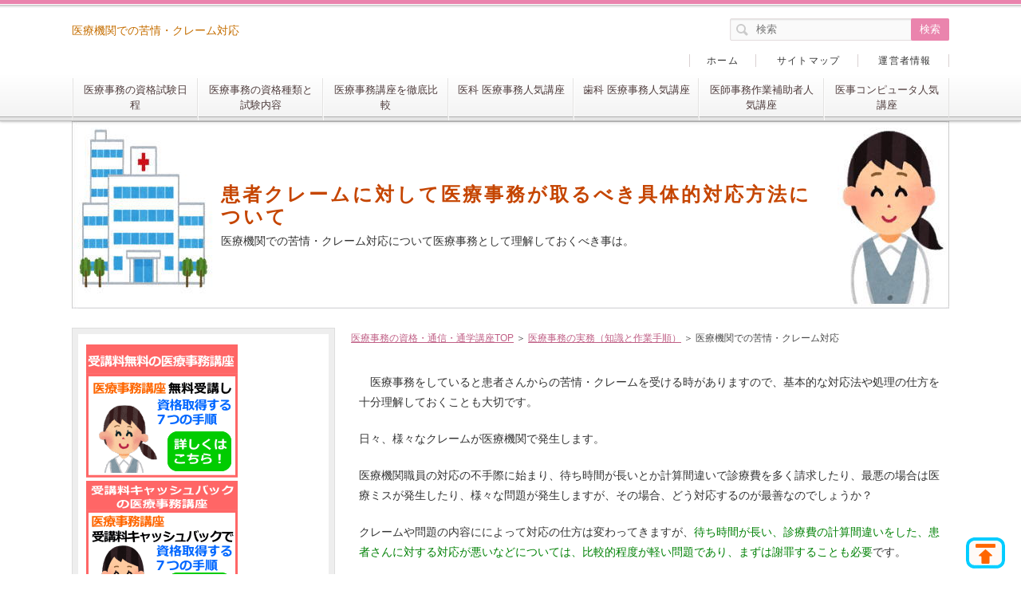

--- FILE ---
content_type: text/html
request_url: https://bikenkou.com/iryoujimu-jitsumu/kujyou.html
body_size: 9854
content:
<!DOCTYPE html>
<html lang="ja" dir="ltr">
<head>
<meta charset="Shift_JIS" />
<meta name="viewport" content="width=device-width, initial-scale=1" />
<meta http-equiv="X-UA-Compatible" content="IE=edge" />
<title>医療機関での苦情・クレーム対応</title>
<meta name="keywords" content="医療事務,医療機関,苦情,クレーム,対応,方法" />
<meta name="description" content="医療機関での苦情・クレーム対応について医療事務として理解しておくべき事は。" />
<link rel="stylesheet" href="../styles.css" type="text/css" />
<link rel="stylesheet" href="../css/textstyles.css" type="text/css" />
<link rel="alternate" type="application/rss+xml" title="RSS" href="https://bikenkou.com/rss.xml" />

</head>
<body>
<div id="wrapper">

<header>
<div id="top">
<div class="inner">
<h1>医療機関での苦情・クレーム対応</h1>

</div>
<input type="checkbox" id="panel" value="" />
<label for="panel" id="topmenubtn">MENU</label>
<div id="topmenubox"><div id="topmenubox-inner">
<div id="searchbox"><form name="search" id="search" method="Get" action="../search.php">
<input type="search" Class="skwd" name="keyword" size="20" placeholder="検索" value="" />
<input type="submit" value="検索" />
</form></div>
<nav id="topmenu"><ul>
<li><a href="https://bikenkou.com/iryoujimu-shikaku/">医療事務の資格試験日程</a></li>
<li><a href="https://bikenkou.com/iryoujimu-test/">医療事務の資格種類と試験内容</a></li>
<li><a href="https://bikenkou.com/iryoujimu-hikaku/">医療事務講座を徹底比較</a></li>
<li><a href="https://bikenkou.com/iryoujimu-school/">医科 医療事務人気講座</a></li>
<li><a href="https://bikenkou.com/shikairyoujimu-school/">歯科 医療事務人気講座</a></li>
<li><a href="https://bikenkou.com/ishijimusagyou-school/">医師事務作業補助者人気講座</a></li>
<li><a href="https://bikenkou.com/resecon-kouza/">医事コンピュータ人気講座</a></li>

</ul></nav>
<div id="topsubmenu">
<span><a href="../">ホーム</a></span>
<span><a href="../sitemap.html">サイトマップ</a></span>
<span><a href="https://kaigokensyu.com/uneisya-info.html">運営者情報</a></span>
</div>
</div></div>
</div>
<div id="headerbox">

<div id="lp-sp">
<a href="../iryoujimu-hikaku/muryou.html"><img src="../img/muryou-sp.gif" alt="医療事務講座　無料受講" /></a>
<a href="../iryoujimu-hikaku/cashback.html"><img src="../img/cashback-sp.gif" alt="医療事務講座　受講料キャッシュバック" /></a>
</div>

<div id="header"><img src="../img/header.jpg" alt="医療機関での苦情・クレーム対応" />
<div id="headertxt">
<h2 class="title"><span><a href="../">患者クレームに対して医療事務が取るべき具体的対応方法について</a></span></h2>
<div class="desc">医療機関での苦情・クレーム対応について医療事務として理解しておくべき事は。</div>
</div>
</div>
</div>
</header>
<div id="column2">
<div id="contents">
<div id="layoutbox">
<div id="main">
<div id="siteNavi" itemscope itemtype="http://schema.org/BreadcrumbList">
<span itemprop="itemListElement" itemscope itemtype="http://schema.org/ListItem"><a itemprop="item" href="../"><span itemprop="name">医療事務の資格・通信・通学講座TOP<meta itemprop="position" content="1" /></span></a></span> ＞ 
<span itemprop="itemListElement" itemscope itemtype="http://schema.org/ListItem"><a itemprop="item" href="../iryoujimu-jitsumu/"><span itemprop="name">医療事務の実務（知識と作業手順）</span></a><meta itemprop="position" content="2" /></span> ＞ 
<span>医療機関での苦情・クレーム対応</span>
</div>

<article>
<div id="text1">

<p>　医療事務をしていると患者さんからの苦情・クレームを受ける時がありますので、基本的な対応法や処理の仕方を十分理解しておくことも大切です。</p>

<p>日々、様々なクレームが医療機関で発生します。</p>
<p>医療機関職員の対応の不手際に始まり、待ち時間が長いとか計算間違いで診療費を多く請求したり、最悪の場合は医療ミスが発生したり、様々な問題が発生しますが、その場合、どう対応するのが最善なのでしょうか？</p>
<p>クレームや問題の内容にによって対応の仕方は変わってきますが、<span style="color:#008105">待ち時間が長い、診療費の計算間違いをした、患者さんに対する対応が悪いなどについては、比較的程度が軽い問題であり、まずは謝罪することも必要</span>です。</p>
<p>　一方、<span style="color:#008105">医療ミスに関しては、よくメディアや新聞で報道されていますので、安易に謝罪してしまうと、賠償問題など裁判で争う事態になった場合、後々問題が大きくなるケース</span>も考えられます。</p>
<p>場合によっては、過失が医療機関側に無いにも関わらず、実際に裁判で訴えを起こされることも少なくはありません。</p>
<p>裁判の結果、医療機関側には過失が無いと判定され法的に罰せられなかったとしても、このこと自体が公になるので、医療機関側にとっては大きな痛手になります。</p>
<p>　これは自分が常日頃診療してもらっている病院が、もし訴えを起こされたと知ってしまったら、継続してその病院で診察してもらうかどうかを考えればわかることだと思います。</p>
<p><span style="color:#C50000">医療機関側からすると実際過失がなかったとしても、裁判などで訴えられてしまえば、その時点で社会的に不信感を抱かれ、医療機関として大きなマイナスイメージを抱かれることになってしまいます。</span></p>
<p>このようなイメージダウンは、医業経営に悪影響を及ぼし、経営的にも重大な損失となります。</p>
<p>　元をたどれば、このような<b>問題は患者さん側と医療機関側との信頼関係が発端</b>となり、こういったケースに発展するわけです。</p>
<p>なので、医療事務職員でも患者さんに対する接し方や対応の仕方は、細心の注意を払い常日頃からしっかりと対応するように心がけておくことが重要です。</p>
<p>特に、<span style="color:#C50000">対応が難しい特殊なケースが発生した場合には、自分勝手に判断せず、上司に報告・相談して指示を仰ぐなど慎重に対応することも必要</span>です。</p>
<p>　また、行政機関・保険会社・患者さんからの問い合わせや医師への営業など様々な電話が医療機関に寄せられ、医療事務職員が電話対応するケースが多いですが、これも問題が発生しやすい業務だと言えます。</p>
<p>トラブルを防ぐために医療機関では、ケースに応じた対応マニュアルを作成し公開しているところがほとんどです。</p>
<p>なので、<span style="color:#C50000"><b>医療事務職員は、対応マニュアルにしっかりと目を通し十分理解しておくことがポイント</b></span>で、これが大きなトラブルへ発展させないための未然防止対策にもつながることになります。</p>

</div>
</article>

<div id="space2"><div class="rnd1 rbox2"><div class="freetext1">
<b><span style="font-size:16px">●どの講座が良いか迷っている方へ</span></b>
<p>医療事務講座は、まず比較検討してから決定するようにしましょう！</p>
<p><span style="color:#008105">資料請求するメリットとしては、ホームページではわからない詳細ポイントや特典が必ずチェックできます</span>ので講座内容を必ず比較してから申し込むようにしましょう！</p>
<p><span style="color:#C50000"><b>次の資格案内サイトから<br />
医療事務の講座・スクールを一覧比較し、講座案内資料を無料一括請求して詳細内容を検討できます。</b></span></p>
<p class="arrow_orange"><span style="font-size:15px; color:#3598d9">［PR］</span><a href="http://www.medipartner.jp/click.php?APID=7185&affID=0003018" target="_blank" rel="nofollow">全国の医療事務講座【通信・通学】を一覧比較。無料で一括資料請求！</a></p>
</div></div>
</div>
<aside><div id="entrylist"><h4><span>関連ページ</span></h4>
<dl>
<div>
<dt><span class="entry_title"><a href="../iryoujimu-jitsumu/soshiki.html">医療機関の組織・部門</a></span></dt>
<dd>病院などの医療機関の組織体制や部門について解説しています。</dd>
</div>
<div>
<dt><span class="entry_title"><a href="../iryoujimu-jitsumu/process.html">医療機関での診療の流れ</a></span></dt>
<dd>医療機関に於ける受付・診療・会計までの一連の流れについて解説しています。</dd>
</div>
<div>
<dt><span class="entry_title"><a href="../iryoujimu-jitsumu/uketsuke.html">医療事務の受付と保険証の扱い</a></span></dt>
<dd>医療事務の受付と保険証の扱い方の業務内容について解説しています。</dd>
</div>
<div>
<dt><span class="entry_title"><a href="../iryoujimu-jitsumu/setsugu1.html">医療事務の患者対応・接遇(来院前の不安な患者心理)</a></span></dt>
<dd>医療事務の患者対応・接遇において患者が病を抱え来院する際の不安感や心理状態について理解しておくことは何か？</dd>
</div>
<div>
<dt><span class="entry_title"><a href="../iryoujimu-jitsumu/setsugu2.html">医療事務の患者対応・接遇(診療時のクレーム対応)</a></span></dt>
<dd>医療事務の患者対応・接遇において診療待ち時間や検査前の注意事項伝達に関してのクレーム対応の仕方について理解しておくことは何か？</dd>
</div>
<div>
<dt><span class="entry_title"><a href="../iryoujimu-jitsumu/syaho-kokuho.html">国民健康保険・社会保険の種類と制度内容</a></span></dt>
<dd>国民健康保険や社会保険の種類と制度内容について医療事務として理解しておくべき事は。</dd>
</div>
<div>
<dt><span class="entry_title"><a href="../iryoujimu-jitsumu/iryoukyufu.html">保険診療と医療給付の制度内容</a></span></dt>
<dd>保険診療と医療給付の制度内容について医療事務として理解しておくべき事は。</dd>
</div>
<div>
<dt><span class="entry_title"><a href="../iryoujimu-jitsumu/hokeni.html">保険医療機関と保険医の制度内容</a></span></dt>
<dd>保険医療機関と保険医の制度内容について医療事務として理解しておくべき事は。</dd>
</div>
<div>
<dt><span class="entry_title"><a href="../iryoujimu-jitsumu/kouhifutan.html">公費負担医療制度の種類と内容</a></span></dt>
<dd>公費負担医療制度の種類と内容について医療事務として理解しておくべき事は。</dd>
</div>
<div>
<dt><span class="entry_title"><a href="../iryoujimu-jitsumu/roujinhoken.html">老人保健法の制度内容</a></span></dt>
<dd>老人保健法の制度内容について医療事務として理解しておくべき事は。</dd>
</div>
<div>
<dt><span class="entry_title"><a href="../iryoujimu-jitsumu/rousai.html">労災保険と自賠責の制度内容</a></span></dt>
<dd>労災保険と自賠責の制度内容について医療事務として理解しておくべき事は。</dd>
</div>
<div>
<dt><span class="entry_title"><a href="../iryoujimu-jitsumu/entry128.html">カルテの作成と管理手順</a></span></dt>
<dd>カルテの作成と管理手順について医療事務として理解しておくべき事は。</dd>
</div>
<div>
<dt><span class="entry_title"><a href="../iryoujimu-jitsumu/carute1.html">電子カルテとオーダリングシステムの普及率とメリット</a></span></dt>
<dd>電子カルテとオーダリングシステムの普及率とメリット、内容について解説しています。</dd>
</div>
</dl>
</div></aside>

</div>

<div id="menu">
<div class="menubox"><div id="space3"><p style="margin-top:3px; margin-bottom:4px;"><a href="../iryoujimu-hikaku/muryou.html"><img src="../img/muryou-pc.gif" alt="医療事務講座　無料受講" /></a></p>
<a href="../iryoujimu-hikaku/cashback.html"><img src="../img/cashback-pc.gif" alt="医療事務講座　受講料キャッシュバック" /></a>
</div></div>

<nav>
<div class="menuitem">
<h4>医療事務講座を徹底比較！</h4>
<div class="menubox menulist"><ul id="menu1">
<li><a href="../iryoujimu-hikaku/">医療事務に関する資格講座を徹底比較</a></li>
<li class="l2"><a href="../iryoujimu-hikaku/muryou.html">受講料無料で医療事務の資格を取得する7つの手順</a></li>
<li class="l2"><a href="../iryoujimu-hikaku/cashback.html">受講料全額キャッシュバックで医療事務の資格を取得する7つの手順</a></li>
<li class="l2"><a href="../iryoujimu-hikaku/info4.html">受講料+試験受験料が安く在宅受験が可能な医療事務講座</a></li>
<li class="l2"><a href="../iryoujimu-hikaku/kyufukin.html">教育訓練給付金制度対象の医療事務講座と給付後の受講料比較</a></li>
<li class="l2"><a href="../iryoujimu-hikaku/info12.html">動画教材が充実した医療事務講座と動画教材の特長</a></li>
<li class="l2"><a href="../iryoujimu-hikaku/info5.html">合格保証/合格サポート制度・全額返金制度のある医療事務講座</a></li>
<li class="l2"><a href="../iryoujimu-hikaku/info8.html">ネームバリュー・認知度が高い資格から選ぶ医療事務講座</a></li>
<li class="l2"><a href="../iryoujimu-hikaku/info6.html">複数資格/Ｗ資格対応講座から選ぶ医療事務講座</a></li>
<li class="l2"><a href="../iryoujimu-hikaku/info10.html">レセプト業務を重視した医療事務資格と講座</a></li>
<li class="l2"><a href="../iryoujimu-hikaku/info7.html">就職サポート体制から選ぶ医療事務講座</a></li>
<li class="l2"><a href="../iryoujimu-hikaku/info9.html">合格率・難易度から選ぶ医療事務資格と講座</a></li>
<li class="l2"><a href="../iryoujimu-hikaku/gouhikijyun.html">合否判定基準から選ぶ医療事務講座</a></li>
<li class="l2"><a href="../iryoujimu-hikaku/ishijimu1.html">受講料・サポートから選ぶ優良な医師事務作業補助者講座</a></li>
<li class="l2"><a href="../iryoujimu-hikaku/info1.html">医療事務の通信・通学講座（学習の特徴、メリット・デメリット、選び方）</a></li>
</ul></div>
</div>
<div class="menuitem">
<h4>医療事務の試験日程と資格概要</h4>
<div class="menubox menulist"><ul id="menu2">
<li><a href="../iryoujimu-shikaku/">医療事務に関する資格種類・試験日程・試験内容</a></li>
<li class="l2"><a href="../iryoujimu-shikaku/ika2020.html">医療事務（医科）の資格 試験日程（2025年）・試験内容</a></li>
<li class="l2"><a href="../iryoujimu-shikaku/shika2020.html">医療事務（歯科）の資格 試験日程（2025年）・試験内容</a></li>
<li class="l2"><a href="../iryoujimu-shikaku/ijicon459.html">医療事務コンピュータの資格 試験日程（2025年）・試験内容</a></li>
<li class="l2"><a href="../iryoujimu-shikaku/ishijimu2020.html">医師事務作業補助者の資格 試験日程（2025年）・試験内容</a></li>
<li class="l2"><a href="../iryoujimu-shikaku/iryouhisyo2020.html">医療秘書の資格 試験日程（2025年）・試験内容</a></li>
<li class="l2"><a href="../iryoujimu-shikaku/cyouzai1.html">調剤薬局事務の資格 試験日程（2025年）・試験内容</a></li>
</ul></div>
</div>
<div class="menuitem">
<h4>医療事務（医科・歯科）</h4>
<div class="menubox menulist"><ul id="menu3">
<li><a href="../iryoujimu-test/">医療事務(医科・歯科)の資格種類と試験内容</a></li>
<li class="l2"><a href="../iryoujimu-test/ika1.html">診療報酬請求事務能力認定試験の試験内容</a></li>
<li class="l2"><a href="../iryoujimu-test/ika2.html">医療事務技能審査試験(メディカルクラーク）の試験内容</a></li>
<li class="l2"><a href="../iryoujimu-test/ika3.html">医療事務管理士(R)技能認定試験の試験内容</a></li>
<li class="l2"><a href="../iryoujimu-test/ika4.html">医療事務検定試験の試験内容</a></li>
<li class="l2"><a href="../iryoujimu-test/ika7.html">医療事務（医科）能力検定試験の試験内容</a></li>
<li class="l2"><a href="../iryoujimu-test/ika8.html">医療情報実務能力検定試験（医療事務実務士(R)）の試験内容</a></li>
<li class="l2"><a href="../iryoujimu-test/ika9.html">医療事務資格の試験内容</a></li>
<li class="l2"><a href="../iryoujimu-test/ika10.html">医療事務認定実務者(R)試験の試験内容</a></li>
<li class="l2"><a href="../iryoujimu-test/ika11.html">医事管理士の試験内容</a></li>
<li class="l2"><a href="../iryoujimu-test/ika12.html">医療情報事務士の試験内容</a></li>
<li class="l2"><a href="../iryoujimu-test/ika13.html">ホスピタルコンシェルジュ検定試験の試験内容</a></li>
<li class="l2"><a href="../iryoujimu-test/ika5.html">医科２級医療事務実務能力認定試験の試験内容</a></li>
<li class="l2"><a href="../iryoujimu-test/ika14.html">医療事務技能認定試験の試験内容</a></li>
<li class="l2"><a href="../iryoujimu-test/ika6.html">医療保険士の試験内容</a></li>
<li class="l2"><a href="../iryoujimu-test/shika1.html">歯科保険請求事務技能検定試験の試験内容</a></li>
<li class="l2"><a href="../iryoujimu-test/shika2.html">歯科医療事務検定の試験内容</a></li>
<li class="l2"><a href="../iryoujimu-test/shika3.html">歯科助手資格の試験内容</a></li>
<li class="l2"><a href="../iryoujimu-test/shika4.html">歯科助手専門員の試験内容</a></li>
<li class="l2"><a href="../iryoujimu-test/u-can.html">歯科助手実務者の試験内容</a></li>
<li><a href="../iryoujimu-school/">医療事務（医科）通信・通学講座の特徴と受講メリット</a></li>
<li class="l2"><a href="../iryoujimu-school/ijinet.html">日本医療事務協会の医療事務講座（通信・通学）</a></li>
<li class="l2"><a href="../iryoujimu-school/nichii.html">ニチイの医療事務講座（通信・通学）</a></li>
<li class="l2"><a href="../iryoujimu-school/u-can.html">ユーキャンの医療事務講座（通信）</a></li>
<li class="l2"><a href="../iryoujimu-school/o-hara.html">資格の大原 医療事務講座（通信・通学）</a></li>
<li class="l2"><a href="../iryoujimu-school/nevagiva.html">大栄のオンライン講座（ネバギバ）の医療事務講座（通信)</a></li>
<li class="l2"><a href="../iryoujimu-school/daiei.html">資格スクール大栄の医療事務講座（通信＋通学）</a></li>
<li class="l2"><a href="../iryoujimu-school/12p06.html">キャリアカレッジジャパンの医療事務講座（通信）</a></li>
<li class="l2"><a href="../iryoujimu-school/tanomana1.html">ヒューマンアカデミーの医療事務講座（通信）</a></li>
<li class="l2"><a href="../iryoujimu-school/tanomana2.html">ヒューマンアカデミーの医療事務＋診療報酬請求事務能力認定試験対策講座（通信）</a></li>
<li class="l2"><a href="../iryoujimu-school/foresight.html">フォーサイトの診療報酬請求事務能力認定試験合格講座（通信）</a></li>
<li class="l2"><a href="../iryoujimu-school/athuman2.html">ヒューマンアカデミーの医療事務講座（通学）</a></li>
<li class="l2"><a href="../iryoujimu-school/athuman1.html">ヒューマンアカデミーの医療事務講座(医科)＋受験対策コース（通学）</a></li>
<li class="l2"><a href="../iryoujimu-school/aviva.html">アビバの医療事務講座（通学）</a></li>
<li class="l2"><a href="../iryoujimu-school/lec.html">LEC東京リーガルマインドの医療事務講座（通信）</a></li>
<li class="l2"><a href="../iryoujimu-school/terada.html">TERADA医療福祉カレッジの医療事務講座（通信）</a></li>
<li class="l2"><a href="../iryoujimu-school/solasto.html">ソラストの医療事務講座（通信）</a></li>
<li class="l2"><a href="../iryoujimu-school/tac.html">資格の学校ＴＡＣ 医療事務講座（通信・通学）</a></li>
<li><a href="../shikairyoujimu-school/">医療事務（歯科）通信・通学講座の特徴と受講メリット</a></li>
<li class="l2"><a href="../shikairyoujimu-school/u-can.html">ユーキャンの歯科助手講座（通信）</a></li>
<li class="l2"><a href="../shikairyoujimu-school/ccj.html">キャリアカレッジジャパンの歯科助手講座（通信）</a></li>
<li class="l2"><a href="../shikairyoujimu-school/nichii.html">ニチイの歯科医療事務講座（通信・通学）</a></li>
<li class="l2"><a href="../shikairyoujimu-school/ijinet.html">日本医療事務協会の歯科医療事務講座（通信）</a></li>
<li class="l2"><a href="../shikairyoujimu-school/tanomana.html">ヒューマンアカデミーの歯科助手講座（通信）</a></li>
<li class="l2"><a href="../shikairyoujimu-school/tac.html">資格の学校ＴＡＣの歯科医療事務講座（通信・通学）</a></li>
<li class="l2"><a href="../shikairyoujimu-school/solasto.html">ソラストの歯科医療事務講座（通信）</a></li>
</ul></div>
</div>
<div class="menuitem">
<h4>医療事務コンピュータ</h4>
<div class="menubox menulist"><ul id="menu4">
<li><a href="../ijicon-tst/">医療事務コンピュータの資格種類と試験内容</a></li>
<li class="l2"><a href="../ijicon-tst/ijion1.html">医療事務OA実務能力認定試験の試験内容</a></li>
<li class="l2"><a href="../ijicon-tst/ijion2.html">医事コンピュータ能力技能検定試験の試験内容</a></li>
<li class="l2"><a href="../ijicon-tst/ijicon3.html">医事オペレータ技能認定試験の試験内容</a></li>
<li class="l2"><a href="../ijicon-tst/ijicon4.html">医事コンピュータ技能検定試験の試験内容</a></li>
<li><a href="../resecon-kouza/">医療事務コンピュータ講座の特徴と受講メリット</a></li>
<li class="l2"><a href="../resecon-kouza/tanomana3.html">ヒューマンアカデミーの医療事務コンピュータ講座（通信）</a></li>
<li class="l2"><a href="../resecon-kouza/ijinetset.html">日本医療事務協会の医療事務講座＋医療事務コンピュータ・電子カルテ講座（通信）</a></li>
<li class="l2"><a href="../resecon-kouza/nichiiset.html">ニチイの医療事務講座＋医科コンピュータ専修コース（通学）</a></li>
<li class="l2"><a href="../resecon-kouza/athuman-oa.html">ヒューマンアカデミーの医療事務ＯＡ講座（通学）</a></li>
<li class="l2"><a href="../resecon-kouza/athuman.html">ヒューマンアカデミーの医療事務総合コース（オンラインライブ授業）</a></li>
</ul></div>
</div>
<div class="menuitem">
<h4>医師事務作業補助者</h4>
<div class="menubox menulist"><ul id="menu5">
<li><a href="../ishijimu-test/">医師事務作業補助者の資格種類と試験内容</a></li>
<li class="l2"><a href="../ishijimu-test/ishijimu06.html">医師事務作業補助技能認定試験（ドクターズクラーク(R)）の試験内容</a></li>
<li class="l2"><a href="../ishijimu-test/ishijimu01.html">医師事務作業補助業務実務能力認定試験（認定医師秘書TM）の試験内容</a></li>
<li class="l2"><a href="../ishijimu-test/ishijimu05.html">医師事務作業補助者コースの試験内容</a></li>
<li class="l2"><a href="../ishijimu-test/ishijimu04.html">医師事務作業補助者（ドクターズオフィスワークアシスト(R)）検定試験?の試験内容</a></li>
<li class="l2"><a href="../ishijimu-test/ishijimu02.html">医師事務作業補助者実務能力認定試験の試験内容</a></li>
<li><a href="../ishijimusagyou-school/">医師事務作業補助者 通信・通学講座の特徴と受講メリット</a></li>
<li class="l2"><a href="../ishijimusagyou-school/nichii.html">ニチイのメディカルドクターズクラーク講座（医師事務作業補助者）（通学＋通信）</a></li>
<li class="l2"><a href="../ishijimusagyou-school/terada.html">TERADA医療福祉カレッジの医師事務作業補助者(認定医師秘書)講座（通信）</a></li>
<li class="l2"><a href="../ishijimusagyou-school/tanomana.html">ヒューマンアカデミーの医師事務作業補助者講座（通信）</a></li>
<li class="l2"><a href="../ishijimusagyou-school/ijinet.html">日本医療事務協会の医師事務作業補助者養成講座(ドクターアシストクラーク)（通信）</a></li>
<li class="l2"><a href="../ishijimusagyou-school/u-can.html">ユーキャンの医師事務アシスタント（医師事務作業補助者）講座（通信）</a></li>
<li class="l2"><a href="../ishijimusagyou-school/athuman.html">ヒューマンアカデミーの医師事務作業補助者養成講座（通学）</a></li>
</ul></div>
</div>
<div class="menuitem">
<h4>医療秘書</h4>
<div class="menubox menulist"><ul id="menu6">
<li><a href="../iryou-hisyo/">医療秘書の資格種類と試験内容</a></li>
<li class="l2"><a href="../iryou-hisyo/hisyoshikaku.html">医療秘書資格の試験内容</a></li>
<li class="l2"><a href="../iryou-hisyo/nikyu.html">２級医療秘書実務能力認定試験の試験内容</a></li>
<li class="l2"><a href="../iryou-hisyo/jyouhou.html">医療秘書情報実務能力検定試験（医療秘書管理実務士TM）の試験内容</a></li>
<li class="l2"><a href="../iryou-hisyo/ginou.html">医療秘書技能検定試験の試験内容</a></li>
<li class="l2"><a href="../iryou-hisyo/kanrihisyo.html">医療管理秘書士の試験内容</a></li>
<li class="l2"><a href="../iryou-hisyo/hisyoshi.html">医療秘書士の試験内容</a></li>
<li class="l2"><a href="../iryou-hisyo/ishi.html">日本医師会認定医療秘書の試験内容</a></li>
<li><a href="../iryouhisyo/">医療秘書 通信・通学講座の特徴と受講メリット</a></li>
<li class="l2"><a href="../iryouhisyo/c-c-j.html">キャリアカレッジジャパンの医療秘書講座（通信）</a></li>
<li class="l2"><a href="../iryouhisyo/athuman.html">ヒューマンアカデミーの医療秘書講座（オンラインライブ授業）</a></li>
<li class="l2"><a href="../iryouhisyo/daiei-ed.html">資格スクール大栄の医療秘書講座（オンデマンド講座）</a></li>
<li class="l2"><a href="../iryouhisyo/tanomana.html">ヒューマンアカデミーの医療秘書講座（通信）</a></li>
<li class="l2"><a href="../iryouhisyo/terada.html">TERADA医療福祉カレッジの医療秘書講座（通信）</a></li>
</ul></div>
</div>
<div class="menuitem">
<h4>調剤薬局事務</h4>
<div class="menubox menulist"><ul id="menu7">
<li><a href="../cyouzaijimu-test/">調剤薬局事務の資格種類と試験内容</a></li>
<li class="l2"><a href="../cyouzaijimu-test/cyouzaijimu01.html">調剤事務管理士(R)技能認定試験の試験内容</a></li>
<li class="l2"><a href="../cyouzaijimu-test/cyouzaijimu02.html">調剤報酬請求事務技能認定の試験内容</a></li>
<li class="l2"><a href="../cyouzaijimu-test/cyouzaijimu03.html">調剤薬局事務検定試験の試験内容</a></li>
<li class="l2"><a href="../cyouzaijimu-test/cyouzaijimu04.html">医療保険調剤報酬事務士の試験内容</a></li>
<li class="l2"><a href="../cyouzaijimu-test/cyouzaijimu05.html">調剤薬局事務資格の試験内容</a></li>
<li class="l2"><a href="../cyouzaijimu-test/cyouzaijimu06.html">調剤報酬請求事務専門士の試験内容</a></li>
<li class="l2"><a href="../cyouzaijimu-test/cyouzaijimu07.html">調剤情報実務能力認定試験（調剤事務実務士(R)）の試験内容</a></li>
<li><a href="../cyouzai/">調剤薬局事務 通信・通学講座の特徴と受講メリット</a></li>
<li class="l2"><a href="../cyouzai/u-can.html">ユーキャンの調剤薬局事務講座（通信）</a></li>
<li class="l2"><a href="../cyouzai/c-c-j.html">キャリアカレッジジャパンの調剤薬局事務講座（通信）</a></li>
<li class="l2"><a href="../cyouzai/ijinet1.html">日本医療事務協会の調剤薬局事務講座（通信）</a></li>
<li class="l2"><a href="../cyouzai/ijinet2.html">日本医療事務協会の調剤薬局事務講座（通学）</a></li>
<li class="l2"><a href="../cyouzai/tanomana.html">ヒューマンアカデミーの調剤薬局事務講座（通信）</a></li>
<li class="l2"><a href="../cyouzai/nichii1.html">ニチイの調剤薬局事務講座（通信）</a></li>
<li class="l2"><a href="../cyouzai/nichii2.html">ニチイの調剤薬局事務講座（通学）</a></li>
<li class="l2"><a href="../cyouzai/daiei-online.html">大栄のオンライン講座 調剤薬局事務講座（通信）</a></li>
<li class="l2"><a href="../cyouzai/daiei.html">大栄の調剤薬局事務講座（通信＋通学）</a></li>
<li class="l2"><a href="../cyouzai/solasto.html">ソラストの調剤薬局事務講座（通信）</a></li>
</ul></div>
</div>
<div class="menuitem">
<h4>最適な医療事務講座の選び方</h4>
<div class="menubox menulist"><ul id="menu8">
<li><a href="../iryoujimu-choose/">医療事務の資格取得方法と講座選定ポイント</a></li>
<li class="l2"><a href="../iryoujimu-choose/misyutoku.html">医療事務の資格は就職時に本当に有利になるのか？</a></li>
<li class="l2"><a href="../iryoujimu-choose/tekisei.html">医療事務の学習方法の適性チェック</a></li>
<li class="l2"><a href="../iryoujimu-choose/jyanru.html">自分に合った医療事務資格の見つけ方</a></li>
<li class="l2"><a href="../iryoujimu-choose/tsusin.html">医療事務 通信講座のメリットと講座選びのポイント</a></li>
<li class="l2"><a href="../iryoujimu-choose/tsugaku.html">医療事務 通学講座のメリットと講座選びのポイント</a></li>
<li class="l2"><a href="../iryoujimu-choose/senmon.html">医療事務 専門学校のメリットと講座選びのポイント</a></li>
<li class="l2"><a href="../iryoujimu-choose/dokugaku.html">医療事務 独学で目指す場合のメリットと学習ポイント</a></li>
<li class="l2"><a href="../iryoujimu-choose/merit.html">医療事務資格４つの勉強法メリットとデメリット比較</a></li>
</ul></div>
</div>
<div class="menuitem">
<h4>医療事務の資格別受験ポイント</h4>
<div class="menubox menulist"><ul id="menu9">
<li><a href="../ijyoujimu-juken/">医療事務の資格ジャンルの特徴と出題傾向・受験ポイント</a></li>
<li class="l2"><a href="../ijyoujimu-juken/naiyou.html">医療事務ジャンル（医科・歯科・調剤・秘書・医事コン）のそれぞれの特徴</a></li>
<li class="l2"><a href="../ijyoujimu-juken/chishiki.html">医療事務（医科・歯科・調剤）の資格試験に必要となる知識</a></li>
<li class="l2"><a href="../ijyoujimu-juken/hani.html">医療事務の資格試験における出題範囲と傾向</a></li>
<li class="l2"><a href="../ijyoujimu-juken/schedule.html">医療事務の資格試験までのスケジュール</a></li>
<li class="l2"><a href="../ijyoujimu-juken/textkatsuyou.html">医療事務のテキスト・問題集の上手な活用方法</a></li>
<li class="l2"><a href="../ijyoujimu-juken/jyunbi.html">医療事務の資格試験前の復習方法と試験直前の準備</a></li>
<li class="l2"><a href="../ijyoujimu-juken/point1.html">診療報酬請求事務能力認定試験の受験ポイントと出題内容・傾向</a></li>
<li class="l2"><a href="../ijyoujimu-juken/point2.html">医療事務技能審査試験(メディカルクラーク(R)）の受験ポイントと出題内容・傾向</a></li>
<li class="l2"><a href="../ijyoujimu-juken/point3.html">医療事務管理士技能認定試験の受験ポイントと出題内容・傾向</a></li>
<li class="l2"><a href="../ijyoujimu-juken/iryouhisyo-test.html">医療秘書技能検定試験の受験ポイントと出題内容・傾向</a></li>
<li class="l2"><a href="../ijyoujimu-juken/ijikon-test.html">医事コンピュータ技能検定試験の受験ポイントと出題内容・傾向</a></li>
</ul></div>
</div>
<div class="menuitem">
<h4>医療事務の魅力・必要な能力</h4>
<div class="menubox menulist"><ul id="menu10">
<li><a href="../iryoujimu-miryoku/">医療事務の魅力と今後のニーズ</a></li>
<li class="l2"><a href="../iryoujimu-miryoku/miryoku.html">医療事務の仕事の魅力</a></li>
<li class="l2"><a href="../iryoujimu-miryoku/needs.html">医療事務の現状と職業としてのニーズ</a></li>
<li class="l2"><a href="../iryoujimu-miryoku/ninki-riyuu.html">医療事務が人気資格である７つの理由</a></li>
<li class="l2"><a href="../iryoujimu-miryoku/needs-up.html">医療事務スタッフの需要が増える理由</a></li>
<li><a href="../iryoujimu-nouryoku/">医療事務に求められる能力</a></li>
<li class="l2"><a href="../iryoujimu-nouryoku/iryouhoken.html">医療事務が理解しておくべき医療保障制度</a></li>
<li class="l2"><a href="../iryoujimu-nouryoku/tekisei.html">医療事務に必要な能力と適性</a></li>
<li class="l2"><a href="../iryoujimu-nouryoku/type.html">医療事務に向いているタイプとは</a></li>
<li class="l2"><a href="../iryoujimu-nouryoku/needs.html">今後の医療事務に求められること</a></li>
<li class="l2"><a href="../iryoujimu-nouryoku/uketsuke.html">医療事務 受付業務のコツと必要な能力</a></li>
<li class="l2"><a href="../iryoujimu-nouryoku/ijika.html">医療事務 医事課業務のコツと必要な能力</a></li>
</ul></div>
</div>
<div class="menuitem">
<h4>医療事務の仕事流れ・基本業務</h4>
<div class="menubox menulist"><ul id="menu11">
<li><a href="../iryoujimu-job/">医療事務に関する仕事・業務内容</a></li>
<li class="l2"><a href="../iryoujimu-job/main.html">医療事務の主要な５つの業務内容</a></li>
<li class="l2"><a href="../iryoujimu-job/uketsuke.html">医療事務の受付業務内容</a></li>
<li class="l2"><a href="../iryoujimu-job/ijika.html">医療事務の医事課業務内容</a></li>
<li class="l2"><a href="../iryoujimu-job/gaiclark.html">医療事務の外来クラーク業務内容</a></li>
<li class="l2"><a href="../iryoujimu-job/naiclark.html">医療事務の病棟クラーク業務内容</a></li>
<li class="l2"><a href="../iryoujimu-job/shika.html">歯科医療事務の仕事・実際の業務内容</a></li>
<li class="l2"><a href="../iryoujimu-job/hisyo.html">医療秘書の仕事・実際の業務内容</a></li>
<li class="l2"><a href="../iryoujimu-job/isijimu.html">医師事務作業補助者の仕事・実際の業務内容</a></li>
<li class="l2"><a href="../iryoujimu-job/chigai1.html">歯科と医科　医療事務の仕事内容の違い</a></li>
<li class="l2"><a href="../iryoujimu-job/chigai2.html">医療秘書と医療事務の仕事内容の違い</a></li>
<li class="l2"><a href="../iryoujimu-job/chigai3.html">医師事務作業補助者と医療秘書の仕事内容の違い</a></li>
</ul></div>
</div>
<div class="menuitem">
<h4>医療事務の職場と仕事の特徴</h4>
<div class="menubox menulist"><ul id="menu12">
<li><a href="../iryoujimu-syokuba/">医療事務の勤務先と職場の特徴</a></li>
<li class="l2"><a href="../iryoujimu-syokuba/syokuba.html">医療事務スタッフが働ける職場</a></li>
<li class="l2"><a href="../iryoujimu-syokuba/hospital.html">病院勤務における医療事務職の特徴</a></li>
<li class="l2"><a href="../iryoujimu-syokuba/clinic.html">診療所勤務における医療事務職の特徴</a></li>
<li class="l2"><a href="../iryoujimu-syokuba/shikaiin.html">歯科医院勤務における医療事務職の特徴</a></li>
<li class="l2"><a href="../iryoujimu-syokuba/cyouzai.html">調剤薬局勤務における医療事務職の特徴</a></li>
<li class="l2"><a href="../iryoujimu-syokuba/ukeoi.html">医療事務の請負と職場の特徴</a></li>
<li class="l2"><a href="../iryoujimu-syokuba/instructor.html">医療事務の派遣・インストラクターと職場の特徴</a></li>
<li class="l2"><a href="../iryoujimu-syokuba/job-byouin.html">病院で働く医療事務の1日の仕事</a></li>
<li class="l2"><a href="../iryoujimu-syokuba/job-iin.html">医院・診療所で働く医療事務の1日の仕事</a></li>
<li class="l2"><a href="../iryoujimu-syokuba/job-daigakubyouin.html">大学病院で働く医療事務の1日の仕事</a></li>
<li class="l2"><a href="../iryoujimu-syokuba/job-shika.html">歯科医院で働く医療事務の1日の仕事</a></li>
<li class="l2"><a href="../iryoujimu-syokuba/job-tyouzai.html">調剤薬局で働く医療事務の1日の仕事</a></li>
<li class="l2"><a href="../iryoujimu-syokuba/job-etc.html">病院以外の職場で働く医療事務の仕事内容</a></li>
</ul></div>
</div>
<div class="menuitem">
<h4>医療事務の就職活動ノウハウ</h4>
<div class="menubox menulist"><ul id="menu13">
<li><a href="../iryoujimu-syunyu/">医療事務の給料と待遇</a></li>
<li class="l2"><a href="../iryoujimu-syunyu/kinmutaikei.html">医療事務の勤務体系による待遇の違い</a></li>
<li class="l2"><a href="../iryoujimu-syunyu/seisyain.html">医療事務（正社員）の給料・年収</a></li>
<li class="l2"><a href="../iryoujimu-syunyu/seisyain-taigu.html">医療事務（正社員）の待遇実態</a></li>
<li class="l2"><a href="../iryoujimu-syunyu/haken.html">医療事務（派遣）の給料・時給</a></li>
<li class="l2"><a href="../iryoujimu-syunyu/haken-shikumi.html">医療事務（派遣）のしくみ</a></li>
<li class="l2"><a href="../iryoujimu-syunyu/haken-taigu.html">医療事務（派遣）の待遇実態</a></li>
<li class="l2"><a href="../iryoujimu-syunyu/part.html">医療事務（パート）の給料・時給</a></li>
<li class="l2"><a href="../iryoujimu-syunyu/part-taigu.html">医療事務（パート）の待遇実態</a></li>
<li><a href="../iryoujimu-syukatsu/">医療事務の就職・転職必勝法！</a></li>
<li class="l2"><a href="../iryoujimu-syukatsu/sagasikata.html">医療事務の就職先の探し方</a></li>
<li class="l2"><a href="../iryoujimu-syukatsu/erabikta.html">医療事務の就職先の選び方</a></li>
<li class="l2"><a href="../iryoujimu-syukatsu/checkpoint.html">医療事務の求人票を見る時のポイント</a></li>
<li class="l2"><a href="../iryoujimu-syukatsu/rirekisyo.html">医療事務の履歴書作成ポイント</a></li>
<li class="l2"><a href="../iryoujimu-syukatsu/syokumukeireki.html">医療事務の職務経歴書作成ポイント</a></li>
<li class="l2"><a href="../iryoujimu-syukatsu/hikkisiken.html">医療事務採用の筆記試験（一般教養試験）対応ポイント</a></li>
<li class="l2"><a href="../iryoujimu-syukatsu/mennsetsu.html">医療事務採用の面接試験対応ポイント</a></li>
<li class="l2"><a href="../iryoujimu-syukatsu/byouin-test.html">病院の医療事務職の採用試験対策法</a></li>
<li class="l2"><a href="../iryoujimu-syukatsu/clinic-test.html">診療所・歯科医院の医療事務職の採用試験対策法</a></li>
</ul></div>
</div>
<div class="menuitem">
<h4>医療事務の実務内容｜基礎編</h4>
<div class="menubox menulist"><ul id="menu14">
<li><a href="../iryoujimu-chishiki/">医療事務の実務（業務の流れと仕事の基本）</a></li>
<li class="l2"><a href="../iryoujimu-chishiki/5gyoumu.html">医療事務の業務の種類</a></li>
<li class="l2"><a href="../iryoujimu-chishiki/gairai.html">外来受付窓口業務-医療事務仕事1</a></li>
<li class="l2"><a href="../iryoujimu-chishiki/carute.html">カルテ作成・搬送業務-医療事務仕事2</a></li>
<li class="l2"><a href="../iryoujimu-chishiki/kaikei.html">会計窓口業務-医療事務仕事3</a></li>
<li class="l2"><a href="../iryoujimu-chishiki/nyuin.html">入院に伴う業務-医療事務仕事4</a></li>
<li class="l2"><a href="../iryoujimu-chishiki/taiin.html">退院・病床管理に伴う業務-医療事務仕事5</a></li>
<li class="l2"><a href="../iryoujimu-chishiki/receputo1.html">診療報酬請求の仕組み</a></li>
<li class="l2"><a href="../iryoujimu-chishiki/receputo2.html">レセプトの作成・点検-医療事務仕事6</a></li>
<li class="l2"><a href="../iryoujimu-chishiki/receputo3.html">レセプトの提出・審査・返戻-医療事務仕事7</a></li>
<li class="l2"><a href="../iryoujimu-chishiki/iryouhisyo.html">医療秘書業務-医療事務仕事8</a></li>
<li class="l2"><a href="../iryoujimu-chishiki/byoutou.html">病棟クラーク業務-医療事務仕事9</a></li>
<li class="l2"><a href="../iryoujimu-chishiki/operator.html">オペレータ業務-医療事務仕事10</a></li>
<li class="l2"><a href="../iryoujimu-chishiki/etcjob.html">その他の業務-医療事務仕事11</a></li>
</ul></div>
</div>
<div class="menuitem">
<h4>医療事務の実務内容｜現場実践編</h4>
<div class="menubox menulist"><ul id="menu15">
<li><a href="../iryoujimu-jitsumu/">医療事務の実務（知識と作業手順）</a></li>
<li class="l2"><a href="../iryoujimu-jitsumu/soshiki.html">医療機関の組織・部門</a></li>
<li class="l2"><a href="../iryoujimu-jitsumu/process.html">医療機関での診療の流れ</a></li>
<li class="l2"><a href="../iryoujimu-jitsumu/uketsuke.html">医療事務の受付と保険証の扱い</a></li>
<li class="l2"><a href="../iryoujimu-jitsumu/setsugu1.html">医療事務の患者対応・接遇(来院前の不安な患者心理)</a></li>
<li class="l2"><a href="../iryoujimu-jitsumu/setsugu2.html">医療事務の患者対応・接遇(診療時のクレーム対応)</a></li>
<li class="l2"><a href="../iryoujimu-jitsumu/syaho-kokuho.html">国民健康保険・社会保険の種類と制度内容</a></li>
<li class="l2"><a href="../iryoujimu-jitsumu/iryoukyufu.html">保険診療と医療給付の制度内容</a></li>
<li class="l2"><a href="../iryoujimu-jitsumu/hokeni.html">保険医療機関と保険医の制度内容</a></li>
<li class="l2"><a href="../iryoujimu-jitsumu/kouhifutan.html">公費負担医療制度の種類と内容</a></li>
<li class="l2"><a href="../iryoujimu-jitsumu/roujinhoken.html">老人保健法の制度内容</a></li>
<li class="l2"><a href="../iryoujimu-jitsumu/rousai.html">労災保険と自賠責の制度内容</a></li>
<li class="l2"><a href="../iryoujimu-jitsumu/entry128.html">カルテの作成と管理手順</a></li>
<li class="l2"><a href="../iryoujimu-jitsumu/carute1.html">電子カルテとオーダリングシステムの普及率とメリット</a></li>
<li class="l2"><a href="../iryoujimu-jitsumu/kujyou.html">医療機関での苦情・クレーム対応</a></li>
<li><a href="../reseputo/">診療報酬請求業務の手順と基礎知識</a></li>
<li class="l2"><a href="../reseputo/santai.html">出来高算定と包括算定｜診療報酬請求業務の知識</a></li>
<li class="l2"><a href="../reseputo/dpc.html">包括算定のDPC点数｜診療報酬請求業務の知識</a></li>
<li class="l2"><a href="../reseputo/kougaku.html">一部負担金と高額療養費制度｜診療報酬請求業務の知識</a></li>
<li class="l2"><a href="../reseputo/syokuji.html">入院時食事療養費｜診療報酬請求業務の知識</a></li>
<li class="l2"><a href="../reseputo/meisai.html">診療報酬明細書（レセプト）の記載方法とポイント｜診療報酬請求業務の知識</a></li>
<li class="l2"><a href="../reseputo/ryousyu.html">領収書の記載・未収金の対応事例｜診療報酬請求業務の知識</a></li>
<li class="l2"><a href="../reseputo/misyukin.html">未収金が発生する理由・対応事例｜診療報酬請求業務の知識</a></li>
<li><a href="../iryoujimu-skillup/">医療事務の実務（高度な知識とスキル）</a></li>
<li class="l2"><a href="../iryoujimu-skillup/reseputo-check1.html">レセプト点検の流れ｜診療報酬請求業務の実務</a></li>
<li class="l2"><a href="../iryoujimu-skillup/reseputo-check2.html">レセプト事務点検のチェックポイント｜診療報酬請求業務の実務</a></li>
<li class="l2"><a href="../iryoujimu-skillup/reseputo-check3.html">レセプト内容点検のチェックポイント（病名判断）｜医療事務の実務</a></li>
<li class="l2"><a href="../iryoujimu-skillup/reseputo-check4.html">レセプト内容点検のチェックポイント（病名記載漏れ）｜医療事務の実務</a></li>
<li class="l2"><a href="../iryoujimu-skillup/reseputo-shinsa.html">保険診療・レセプト審査のしくみ｜医療事務の知識</a></li>
<li class="l2"><a href="../iryoujimu-skillup/clark.html">クラーク業務｜医療事務の実務</a></li>
<li class="l2"><a href="../iryoujimu-skillup/toukei.html">統計業務｜医療事務の実務</a></li>
<li class="l2"><a href="../iryoujimu-skillup/shinryou-info.html">診療情報管理｜医療事務の実務</a></li>
<li><a href="../iryoujimu-skill/">医療事務のプロフェッショナル職種</a></li>
<li class="l2"><a href="../iryoujimu-skill/carrierup.html">医療事務としてのキャリアップの仕方</a></li>
<li class="l2"><a href="../iryoujimu-skill/koushi.html">医療事務職 講師の仕事</a></li>
<li class="l2"><a href="../iryoujimu-skill/consultant.html">医療経営 コンサルタントの仕事</a></li>
<li class="l2"><a href="../iryoujimu-skill/jizzaihaken.html">医療事務職 派遣の仕事</a></li>
<li class="l2"><a href="../iryoujimu-skill/kouen.html">医療事務 講演・執筆活動の仕事</a></li>
<li><a href="../iryoujimu-needs/">医療事務 今後の仕事の変化と動向</a></li>
<li class="l2"><a href="../iryoujimu-needs/konngo.html">変革する医療事務の仕事</a></li>
<li class="l2"><a href="../iryoujimu-needs/iryoukikan.html">医療法上の医療機関の種類</a></li>
<li class="l2"><a href="../iryoujimu-needs/kaigaiseido.html">医療費の増大と海外の医療制度</a></li>
<li class="l2"><a href="../iryoujimu-needs/sukiruup.html">医療事務職のスキルアップに適した試験</a></li>
</ul></div>
</div>
<div class="menuitem">
<h4>医療保険制度・サービスの仕組み</h4>
<div class="menubox menulist"><ul id="menu16">
<li><a href="../iryou-service/">医療サービスとは？</a></li>
<li class="l2"><a href="../iryou-service/kihon.html">医療サービス提供に於ける大切な考え方</a></li>
<li class="l2"><a href="../iryou-service/hospitality1.html">ホスピタリティの考え方に基づき患者満足度を高めるには</a></li>
<li class="l2"><a href="../iryou-service/hospitality2.html">医療機関のホスピタリティを向上させるには</a></li>
<li class="l2"><a href="../iryou-service/communication1.html">患者と円滑な人間関係を築き意思疎通を図るには</a></li>
<li class="l2"><a href="../iryou-service/communication2.html">患者を満足させる医療事務の接遇マナー・ホスピタリティとは</a></li>
<li class="l2"><a href="../iryou-service/communication3.html">患者のわがままに医療事務として上手く応対するには</a></li>
<li><a href="../iryouhoken/">医療保険制度の知識</a></li>
<li class="l2"><a href="../iryouhoken/seido1.html">医療保険の特徴・種類・被保険者と被扶養者</a></li>
<li class="l2"><a href="../iryouhoken/seido2.html">医療保険の給付内容と仕組み</a></li>
<li class="l2"><a href="../iryouhoken/ryouyoukisoku.html">保険医療機関・保険医が遵守すべき療養担当規則</a></li>
<li class="l2"><a href="../iryouhoken/hokeniryoukikan.html">保険医療機関と保険医とは何か</a></li>
<li class="l2"><a href="../iryouhoken/futankin.html">医療費の一部負担金と自己負担金の定義と違い</a></li>
<li class="l2"><a href="../iryouhoken/kyufuseigen.html">医療保険の給付制限とは</a></li>
<li class="l2"><a href="../iryouhoken/ryouyouhi1.html">医療保険の高額療養費とは</a></li>
<li class="l2"><a href="../iryouhoken/ryouyouhi2.html">医療保険の保険外併用療養費とは</a></li>
<li class="l2"><a href="../iryouhoken/ryouyouhi3.html">医療保険の入院時食事療養費とは</a></li>
<li class="l2"><a href="../iryouhoken/senin.html">船員保険について</a></li>
<li class="l2"><a href="../iryouhoken/taisyoku.html">退職者医療制度は廃止に</a></li>
<li class="l2"><a href="../iryouhoken/tyoujyu.html">長寿医療制度について</a></li>
<li class="l2"><a href="../iryouhoken/kourei.html">高齢者医療確保法による保健事業とは</a></li>
<li class="l2"><a href="../iryouhoken/misyu.html">医療未収金の管理方法について</a></li>
<li><a href="../reception/">診療報酬明細書（レセプト）の知識</a></li>
<li class="l2"><a href="../reception/tensuhyou.html">診療報酬点数表とは</a></li>
<li class="l2"><a href="../reception/sindangun1.html">診断群分類別包括評価（医療機関と患者）</a></li>
<li class="l2"><a href="../reception/sindangun2.html">診断群分類別包括評価（診断群分類）</a></li>
<li class="l2"><a href="../reception/santei.html">診療報酬の算定方法について</a></li>
<li class="l2"><a href="../reception/kisai.html">診療報酬明細書の記戴要領について</a></li>
<li class="l2"><a href="../reception/sinsa.html">診療報酬審査の流れ</a></li>
<li><a href="../pfmc/">公費負担医療制度とは</a></li>
<li class="l2"><a href="../pfmc/mc1.html">公費負担医療制度の全体構成と種類｜医療事務の知識</a></li>
<li class="l2"><a href="../pfmc/mc2.html">精神保健福祉法の制度内容｜医療事務の知識</a></li>
<li class="l2"><a href="../pfmc/mc3.html">精神保健福祉法の公費負担｜医療事務の知識</a></li>
<li class="l2"><a href="../pfmc/mc4.html">精神保健福祉法の診療報酬請求方法｜医療事務の知識</a></li>
<li class="l2"><a href="../pfmc/mc5.html">生活保護法の制度内容｜医療事務の知識</a></li>
<li class="l2"><a href="../pfmc/mc6.html">生活保護法の医療扶助｜医療事務の知識</a></li>
<li class="l2"><a href="../pfmc/mc7.html">感染症予防・医療法（結核）の制度内容｜医療事務の知識</a></li>
<li class="l2"><a href="../pfmc/mc8.html">感染症予防・医療法（結核）の公費負担医療と診療報酬請求｜医療事務の知識</a></li>
<li class="l2"><a href="../pfmc/mc9.html">感染症予防・医療法と感染症の種類｜医療事務の知識</a></li>
<li class="l2"><a href="../pfmc/mc10.html">感染症指定医療機関の種類と診療報酬請求｜医療事務の知識</a></li>
<li class="l2"><a href="../pfmc/mc11.html">身体障害者福祉法の制度内容｜医療事務の知識</a></li>
<li class="l2"><a href="../pfmc/mc12.html">障害者自立支援法の制度内容｜医療事務の知識</a></li>
<li class="l2"><a href="../pfmc/mc13.html">児童福祉法の制度内容｜医療事務の知識</a></li>
</ul></div>
</div>
<div class="menuitem">
<h4>当サイト案内</h4>
<div class="menubox menulist"><ul id="menu17">
<li><a href="../site-info/">当サイトについて</a></li>
<li class="l2"><a href="../site-info/uneisya.html">運営者情報について</a></li>
<li class="l2"><a href="../site-info/contact.html">お問合わせ先と相互リンクについて</a></li>
<li class="l2"><a href="../site-info/riyoukiyaku.html">利用規約と免責事項について</a></li>
</ul></div>
</div>

</nav>
</div>

</div>
</div>
</div>
<div id="parent">
<div id="child1"><a href="#top"><img src="../img/back-link.gif" alt="ページトップへ戻る" /></a></div>
</div>

<footer id="footer">

<div class="inner">
<span><a href="../sitemap.html">サイトマップ</a></span>
<div class="desc">医療機関での苦情・クレーム対応について医療事務として理解しておくべき事は。</div>
<small>Copyright &copy; 2025 在宅試験で合格率90%！受講無料で就職までサポートの医療事務講座！【2025年版】All Rights Reserved.<!-- Global site tag (gtag.js) - Google Analytics -->
<script async src="https://www.googletagmanager.com/gtag/js?id=UA-109515466-4"></script>
<script>
  window.dataLayer = window.dataLayer || [];
  function gtag(){dataLayer.push(arguments);}
  gtag('js', new Date());

  gtag('config', 'UA-109515466-4');
</script></small>
   
</div>

</footer>

</div>
</body>
</html>

--- FILE ---
content_type: text/css
request_url: https://bikenkou.com/styles.css
body_size: 19568
content:
@charset "shift_jis";
@import url("./css/tables.css");
@import url("./css/commonstyles.css");

/*
==================================================
基本スタイル
==================================================
*/
html {
  font-family: sans-serif;
  -ms-text-size-adjust: 100%;
  -webkit-text-size-adjust: 100%;
}
body {
  margin: 0;
}
article,
aside,
details,
figcaption,
figure,
footer,
header,
main,
menu,
nav,
section,
summary {
  display: block;
}
audio,
canvas,
progress,
video {
  display: inline-block;
}
h2
audio:not([controls]) {
  display: none;
  height: 0;
}
progress {
  vertical-align: baseline;
}
template,
[hidden] {
  display: none;
}
a {
  background-color: transparent;
  -webkit-text-decoration-skip: objects;
}
a:active,
a:hover {
  outline-width: 0;
}
abbr[title] {
  border-bottom: none;
  text-decoration: underline;
  text-decoration: underline dotted;
}
b,
strong {
  font-weight: inherit;
}
b,
strong {
  font-weight: bolder;
}
dfn {
  font-style: italic;
}
h1 {
  font-size: 2em;
  margin: 0.67em 0;
}
mark {
  background-color: #ff0;
  color: #000;
}
small {
  font-size: 80%;
}
sub,
sup {
  font-size: 75%;
  line-height: 0;
  position: relative;
  vertical-align: baseline;
}
sub {
  bottom: -0.25em;
}
sup {
  top: -0.5em;
}
img {
  border-style: none;
}
png:not(:root) {
  overflow: hidden;
}
code,
kbd,
pre,
samp {
  font-family: monospace, monospace;
  font-size: 1em;
}
figure {
  margin: 1em 40px;
}
hr {
  box-sizing: content-box;
  height: 0;
  overflow: visible;
}
button,
input,
select,
textarea {
  font: inherit;
  margin: 0;
}
optgroup {
  font-weight: bold;
}
button,
input {
  overflow: visible;
}
button,
select {
  text-transform: none;
}
button,
html [type="button"],
[type="reset"],
[type="submit"] {
  -webkit-appearance: button;
}
button::-moz-focus-inner,
[type="button"]::-moz-focus-inner,
[type="reset"]::-moz-focus-inner,
[type="submit"]::-moz-focus-inner {
  border-style: none;
  padding: 0;
}
button:-moz-focusring,
[type="button"]:-moz-focusring,
[type="reset"]:-moz-focusring,
[type="submit"]:-moz-focusring {
  outline: 1px dotted ButtonText;
}
fieldset {
  border: 1px solid #c0c0c0;
  margin: 0 2px;
  padding: 0.35em 0.625em 0.75em;
}
legend {
  box-sizing: border-box;
  color: inherit;
  display: table;
  max-width: 100%;
  padding: 0;
  white-space: normal;
}
textarea {
  overflow: auto;
}
[type="checkbox"],
[type="radio"] {
  box-sizing: border-box;
  padding: 0;
}
[type="number"]::-webkit-inner-spin-button,
[type="number"]::-webkit-outer-spin-button {
  height: auto;
}
[type="search"] {
  -webkit-appearance: textfield;
  outline-offset: -2px;
}
[type="search"]::-webkit-search-cancel-button,
[type="search"]::-webkit-search-decoration {
  -webkit-appearance: none;
}
::-webkit-input-placeholder {
  color: inherit;
  opacity: 0.54;
}
::-webkit-file-upload-button {
  -webkit-appearance: button;
  font: inherit;
}

/*
==================================================
基本スタイル
==================================================
*/
body {
  background-color: #f6f2f3;
  color: #333333;
  font-family: 'メイリオ',Helvetica,'Hiragino Kaku Gothic Pro',sans-serif;
  font-size: 16px;
  line-height: 1.8;
  text-align: center;
  -webkit-text-size-adjust: 100%;
}
h1, h2, h3, h4, h5, h6, .title, dt {
  font-family: 'ヒラギノ角ゴ Pro W3','Hiragino Kaku Gothic Pro','メイリオ',Meiryo,Verdana,'ＭＳ Ｐゴシック',sans-serif;
  font-weight: 700;
}
h2,h3,h4,h5,h6{
	overflow:hidden;
}
.clear {
  clear: both;
  font-size: 1px;
  line-height: 0;
}
p {
  margin: 1.5em 0 1.5em 0;
}
img {
  height: auto;
  max-width: 100%;
  vertical-align: middle;
}
@media screen and (min-width: 768px) {
  body {
	background-color: #fff;
  }
}

/* リスト
==================================================
*/
#main ul{
  list-style: outside none none;
  margin: 10px 0 10px 0px;
  padding: 0;
}
#main ul > li {
  color: #333333;
  font-weight: 500;
  line-height: 1.5;
  margin: 12px 0;
  padding: 0 0 0 23px;
  position: relative;
}
#main ul > li:before {
  background-color: #fff;
  border: 3px solid #eb8c98;
  -moz-box-shadow: 0 1px 2px rgba(0, 0, 0, 0.25);
  -webkit-box-shadow: 0 1px 2px rgba(0, 0, 0, 0.25);
  box-shadow: 0 1px 2px rgba(0, 0, 0, 0.25);
  -moz-box-sizing: border-box;
  -webkit-box-sizing: border-box;
  box-sizing: border-box;
  content: '';
  height: 9px;
  left: 6px;
  position: absolute;
  top: 7px;
  width: 9px;
}
#main table ul li:before {
  top: 5px;
}
#main table ul,#main table ol{
  margin:10px 0;
}
#whatsnew ul li:before{
  display:none;
}
#main ol {
  counter-reset: number;
  list-style: outside none none;
  margin: 10px 0 10px 2px;
  padding: 0;
}
#main ol > li {
  color: #333333;
  font-weight: 500;
  line-height: 1.5;
  margin: 12px 0;
  padding: 0 0 0 30px;
  position: relative;
}
#main ol > li::before {
  background-color: #ea84ad;
  -moz-box-shadow: 0 1px 2px rgba(0, 0, 0, 0.25);
  -webkit-box-shadow: 0 1px 2px rgba(0, 0, 0, 0.25);
  box-shadow: 0 1px 2px rgba(0, 0, 0, 0.25);
  -moz-box-sizing: border-box;
  -webkit-box-sizing: border-box;
  box-sizing: border-box;
  color: #fff;
  content: counter(number,decimal);
  counter-increment: number;
  font-size: 12px;
  font-weight: normal;
  height: 19px;
  left: 0;
  letter-spacing: 0;
  line-height: 19px;
  position: absolute;
  text-align: center;
  top: 4px;
  width: 19px;
}
@media screen and (min-width: 768px) {
  #main ul{
  }
  #main .grayline ul, #main .graybg ul, #main .grayline ul, #main .graybg ul {
	margin: 24px 0 24px 12px;
  }
  #main ul > li {
	padding: 0 0 0 24px;
  }
  #main ol {
	margin: 24px 0 24px 7px;
  }
  #main ol > li {
	padding: 0 0 0 32px;
  }
  #main ol > li::before {
	font-size: 13px;
	height: 20px;
	line-height: 20px;
	top: 1px;
	width: 20px;
  }
}

/* リンク
==================================================
*/
a {
  color: #3598d9;
}
a img{background: none;}
@media screen and (min-width: 1000px) {
  a:hover {
	color: #44b4fd;
	text-decoration: none;
  }
  #main a:hover, #menu a:hover, #rmenu a:hover, #pagetop a:hover {
	left: 1px;
	position: relative;
	top: 1px;
  }
}
/*
==================================================
全体
==================================================
*/
/* レイアウト
==================================================
*/
#wrapper {
  overflow: hidden;
  position: relative;
}
#contents {
  padding: 0 8px;
  position: relative;
}
#siteNavi {
  color: #4d4d4d;
  font-size: 12px;
  line-height: 1.6;
  padding: 10px 0;
}
#siteNavi a {
  color: #C06086;
}
@media screen and (min-width: 768px) {
  #contents {
	padding: 10px;
  }
  #contents::after {
	clear: both;
	content: '';
	display: block;
  }
  #siteNavi {
	margin: 0 0 8px;
	padding: 4px 0 0;
  }
}
@media screen and (min-width: 1000px) {
  #wrapper {
	min-width: 1000px;
	overflow: visible;
  }
  #contents {
	margin: 0 auto;
	padding: 24px 0 50px;
	width: 1000px;
  }
  #siteNavi {
	margin: 0 0 12px;
  }
  #siteNavi a:hover {
	color: #f584a2;
  }
}

/* ページ上部へ戻る　（一部記述変更有）
==================================================
#pagetop a {
  background-color: #ea84ad;
  -moz-box-shadow: 0 2px 2px rgba(0, 0, 0, 0.25);
  -webkit-box-shadow: 0 2px 2px rgba(0, 0, 0, 0.25);
  box-shadow: 0 2px 2px rgba(0, 0, 0, 0.25);
  color: #fff;
  display: block;
  font-size: 10px;
  letter-spacing: 0.1em;
  line-height: 1;
  margin: 0 12px 12px;
  padding: 18px 0 18px 24px;
  position: relative;
  text-align: center;
  text-decoration: none;
}
#pagetop a::before {
  border-left: 3px solid #fff;
  border-top: 3px solid #fff;
  content: '';
  height: 10px;
  left: 50%;
  margin-left: -36px;
  margin-top: -4px;
  position: absolute;
  top: 50%;
  -moz-transform: rotate(45deg);
  -ms-transform: rotate(45deg);
  -webkit-transform: rotate(45deg);
  transform: rotate(45deg);
  width: 10px;
}

@media screen and (min-width: 768px) {
  #pagetop::after {
	clear: both;
	content: '';
	display: block;
  }
  #pagetop a {
	float: right;
	height: 42px;
	margin: 0 10px 10px 0;
	overflow: hidden;
	padding: 0;
	text-indent: 200%;
	white-space: nowrap;
	width: 42px;
  }
  #pagetop a::before {
	height: 13px;
	left: 14px;
	margin: 0;
	top: 18px;
	width: 13px;
  }
}
@media screen and (min-width: 1000px) {
  #pagetop {
	margin: 0 auto;
	width: 1000px;
  }
  #pagetop a {
	height: 46px;
	margin-right: 0;
	width: 46px;
  }
  #pagetop a:hover {
	background-color: #E88EA3;
  }
  #pagetop a::before {
	height: 15px;
	left: 16px;
	top: 21px;
	width: 15px;
  }
}
*/

/* 検索ボックス
==================================================
*/
#searchbox {
  line-height: 1;
}
#searchbox form {
  padding: 12px 8px;
  position: relative;
}
#searchbox form::before {
  border: 2px solid #ea84ad;
  -moz-border-radius: 10px;
  -webkit-border-radius: 10px;
  border-radius: 10px;
  -moz-box-sizing: border-box;
  -webkit-box-sizing: border-box;
  box-sizing: border-box;
  content: '';
  height: 12px;
  position: absolute;
  right: 23px;
  top: 21px;
  width: 12px;
}
#searchbox form::after {
  background-color: #ea84ad;
  -moz-border-radius: 10px;
  -webkit-border-radius: 10px;
  border-radius: 10px;
  content: '';
  height: 7px;
  position: absolute;
  right: 22px;
  top: 29px;
  -moz-transform: rotate(-45deg);
  -ms-transform: rotate(-45deg);
  -webkit-transform: rotate(-45deg);
  transform: rotate(-45deg);
  width: 3px;
}
#searchbox input {
  -webkit-appearance: none;
}
#searchbox input[type="text"], #searchbox input[type="search"] {
  background-color: #fafafa;
  border: 1px solid #e4ddde;
  -moz-border-radius: 2px;
  -webkit-border-radius: 2px;
  border-radius: 2px;
  -moz-box-shadow: 0 1px 2px rgba(0, 0, 0, 0.1) inset;
  -webkit-box-shadow: 0 1px 2px rgba(0, 0, 0, 0.1) inset;
  box-shadow: 0 1px 2px rgba(0, 0, 0, 0.1) inset;
  -moz-box-sizing: border-box;
  -webkit-box-sizing: border-box;
  box-sizing: border-box;
  cursor: auto;
  font-size: 13px;
  height: 33px;
  line-height: 33px;
  padding: 0 36px 0 8px;
  width: 100%;
}
#searchbox input[type="submit"] {
  background-color: transparent;
  border: medium none;
  -moz-box-sizing: border-box;
  -webkit-box-sizing: border-box;
  box-sizing: border-box;
  cursor: pointer;
  height: 33px;
  line-height: 33px;
  overflow: hidden;
  padding: 0;
  position: absolute;
  right: 8px;
  text-indent: 200%;
  top: 12px;
  white-space: nowrap;
  width: 36px;
}
@media screen and (min-width: 768px) {
  #searchbox {
	right: 10px;
	position: absolute;
	top: 8px;
	width: 25%;
  }
  #searchbox form {
	padding: 0;
  }
  #searchbox form::before {
	border: 2px solid #cbcbcb;
	left: 8px;
	right: auto;
	top: 7px;
  }
  #searchbox form::after {
	background-color: #cbcbcb;
	left: 18px;
	right: auto;
	top: 15px;
  }
  #searchbox input[type="text"], #searchbox input[type="search"] {
	height: 28px;
	line-height: 28px;
	padding: 0 56px 0 32px;
  }
  #searchbox input[type="submit"] {
	background-color: #ea84ad;
	-moz-border-radius: 2px;
	-webkit-border-radius: 2px;
	border-radius: 2px;
	color: #fff;
	font-size: 13px;
	height: 28px;
	line-height: 28px;
	right: 0;
	text-indent: 0;
	top: 0;
	white-space: normal;
	width: 48px;
  }
}
@media screen and (min-width: 1000px) {
  #searchbox {
	left: 50%;
	margin-left: 240px;
	right: auto;
	top: 18px;
	width: 260px;
  }
  #searchbox input[type="text"], #searchbox input[type="search"] {
	-moz-transition: border 0.15s ease-out 0s;
	-o-transition: border 0.15s ease-out 0s;
	-webkit-transition: border 0.15s ease-out;
	-webkit-transition-delay: 0s;
	transition: border 0.15s ease-out 0s;
  }
  #searchbox input[type="text"]:focus, #searchbox input[type="search"]:focus {
	background-color: #fff;
  }
  #searchbox input[type="submit"]:hover {
	background-color: #f584a2;
  }
}
/* 回り込み・回り込み解除
==================================================
*/
.txt-img img {
  margin: 0 8px 8px 8px;
}
.center {
  margin: 5px 0;
  text-align: center;
}
.float-l {
  float: left;
}
.float-r {
  float: right;
}
.float-l img,
.float-r img {
  margin-bottom: 20px;
}
.float-l img {
  margin-right: 20px;
}
.float-r img {
  margin-left: 20px;
}
.clear, .FloatEnd {
  clear: both;
  font-size: 1px;
  height: 0;
  line-height: 0;
}

/*
==================================================
トップ部分
==================================================
*/
/* トップ
==================================================
*/
#top {
  background-color:#f4f4f4;
  border-bottom: 1px solid #ddd;
  display: table;
  table-layout: fixed;
  text-align: left;
  width: 100%;
}
#top .inner {
  -moz-box-sizing: border-box;
  -webkit-box-sizing: border-box;
  box-sizing: border-box;
  display: table-cell;
  height: 45px;
  padding: 8px;
  width: 100%;
  vertical-align:middle;
  text-align:left;
  vertical-align:middle;
  text-align:left;
}
#top h1 {
  color: #C56E00;
  font-size: 12px;
  font-weight: normal;
  line-height: 1.4;
  margin: 0;
}
#top h2 {
  font-size: 13px;
  font-weight: normal;
  line-height: 1.4;
  margin: 0;
}
#top h2 a {
  color: #C06086;
  text-decoration: none;
}
@media screen and (min-width: 768px) {
	#top {
		background-color: #fff;
		background-image: none;
		border-top: 5px solid #ea84ad;
		border-bottom: 1px solid #bbbbbb;
		-moz-box-shadow: 0 1px 2px rgba(0, 0, 0, 0.14), 0 0 5px rgba(0, 0, 0, 0.15);
		-webkit-box-shadow: 0 1px 2px rgba(0, 0, 0, 0.14), 0 0 5px rgba(0, 0, 0, 0.15);
		box-shadow: 0 1px 2px rgba(0, 0, 0, 0.14), 0 0 5px rgba(0, 0, 0, 0.15);
		position: relative;
		z-index: 1;
	}
	#top::before {
		background-image: url('data:image/png	+xml;base64,PD94bWwgdmVyc2lvbj0iMS4wIiBlbmNvZGluZz0idXRmLTgiPz4gPHN2ZyB2ZXJzaW9uPSIxLjEiIHhtbG5zPSJodHRwOi8vd3d3LnczLm9yZy8yMDAwL3N2ZyI	[base64]');
		background-size: 100%;
		background-image: -webkit-gradient(linear, 50% 0%, 50% 100%, color-stop(0%, #ffffff), color-stop(100%, #f2f2f2));
		background-image: -moz-linear-gradient(top, #ffffff, #f2f2f2);
		background-image: -webkit-linear-gradient(top, #ffffff, #f2f2f2);
		background-image: linear-gradient(to bottom, #ffffff, #f2f2f2);
		bottom: 0;
		content: '';
		height: 39%;
		left: 0;
		position: absolute;
		right: 0;
		z-index: -1;
	}
	#top::after {
		background-image: url('[data-uri]');
		background-size: 100%;
		background-image: -webkit-gradient(linear, 50% 0%, 50% 100%, color-stop(0%, #adadad), color-stop(20%, #d6d6d6), color-stop(100%, #ffffff));
		background-image: -moz-linear-gradient(top, #adadad 0%, #d6d6d6 20%, #ffffff 100%);
		background-image: -webkit-linear-gradient(top, #adadad 0%, #d6d6d6 20%, #ffffff 100%);
		background-image: linear-gradient(to bottom, #adadad 0%, #d6d6d6 20%, #ffffff 100%);
		content: '';
		height: 4px;
		left: 0;
		position: absolute;
		right: 0;
		top: 1px;
		z-index: -1;
	}
  #top .inner {
	display: block;
	height: auto;
	padding: 12px 290px 12px 10px;
  }
  #top h1 {
	font-size: 14px;
  }
  #top h2 {
	font-size: 22px;
	line-height: 1.5;
  }
}
@media screen and (min-width: 1000px) {
  #top .inner {
	left: 50%;
	margin-left: -500px;
	padding: 24px 0;
	position: relative;
	width: 668px;
  }
}

/* ヘッダー	デフォルト新テンプレートより引用　（カスタム）
==================================================	
*/	
#header {	
  background-color: #fff;	
  height: auto;	
  overflow: hidden;	
  position: relative;	
}	
#header img {	
  height: auto;	
  margin-bottom: 10px;	
  width: 100%;	
}	
#header #headertxt {	
  margin-bottom: 14px;	
  overflow: hidden;	
  text-align: left;	
}	
#header #headertxt div:nth-child(2) {	
  margin-top: 5px;	
}	
#header h2.title {	
  font-size: 14px;	
  font-weight: 700;	
  line-height: 1.2;	
  position: absolute;	
  top: 10%;	
  left: 14%;	
  display: inline-block;	
  width: 70%;	
  letter-spacing:3px;	
  overflow:hidden;	
  text-overflow: ellipsis;	
  max-height:4.5em;	
  margin: 0;	
  padding: 0 15px;	
}	
#header .title a {	
  color: #D6605F;	
  text-decoration: none;	
}	
#header .desc {	
  font-size: 0.85em;	
  line-height: 1.3;	
  max-height:4.5em;	
  overflow:auto;	
  margin: 0;	
  padding: 0 15px;	
}	
#header .title img,#header .desc img{	
  width:auto;	
}	

@media screen and (min-width: 480px){ 
  #header {	
	margin: 0 auto;
	width: 100%;
	z-index: 0;
  }	
  #header img {	
	margin-bottom: 0;
  }	
  #header #headertxt {	
	left: 0;
	margin: 0;
	overflow: hidden;
	position: absolute;
	right: 0;
	top: 50%;
	-webkit-transform: translateY(-50%);
	    -ms-transform: translateY(-50%);
	        transform: translateY(-50%);
  }	
  #header #headertxt div:nth-child(2) {	
	margin-top: 5px;
  }	
#header h2.title{	
        font-size: 16px;
	line-height: 1.1em;
        top: 100%;	
	left: 17%;
	width: 69%;
	margin: 0;
	padding: 0;
	position: relative;
	max-height:100%;
	overflow:visible;
  }	
#header .desc {	
        font-size: 0.85em;	
	left: 17%;
	margin: 0;
	padding: 0;
	width: 69%;
	position: relative;
	max-height:100%;
	overflow:visible;
  }	
}	
@media screen and (min-width: 768px) {	/*横幅：768px=タブレット */
  #header {	
	margin: 0 auto;
	width: 100%;
	z-index: 0;
  }	
  #header img {	
	margin-bottom: 0;
  }	
  #header #headertxt {	
	left: 0;
	margin: 0;
	overflow: hidden;
	position: absolute;
	right: 0;
	top: 50%;
	-webkit-transform: translateY(-50%);
	    -ms-transform: translateY(-50%);
	        transform: translateY(-50%);
  }	
  #header #headertxt div:nth-child(2) {	
	margin-top: 5px;
  }	
#header h2.title{	
        font-size: 20px;
	line-height: 1.2em;
	left: 16%;
	width: 70%;
	margin: 0;
	padding: 0;
	position: relative;
	max-height:100%;
	overflow:visible;
  }	
#header .desc {	
  font-size: 1em;	
	left: 16%;
	margin: 0;
	padding: 0;
	width: 70%;
	position: relative;
	max-height:100%;
	overflow:visible;
  }	
}	

@media screen and (min-width: 1000px) {	
  #header {	
	margin: 0 auto;
	width: 100%;
	z-index: 0;
  }	
  #header img {	
	margin-bottom: 0;
  }	
  #header #headertxt {	
	left: 0;
	margin: 0;
	overflow: hidden;
	position: absolute;
	right: 0;
	top: 50%;
	-webkit-transform: translateY(-50%);
	    -ms-transform: translateY(-50%);
	        transform: translateY(-50%);
  }	
  #header #headertxt div:nth-child(2) {	
	margin-top: 5px;
  }	
#header h2.title{	
        font-size: 24px;
	line-height: 1.2em;
	left: 17%;
	width: 69%;
	margin: 0;
	padding: 0;
	position: relative;
	max-height:100%;
	overflow:visible;
  }	
#header .desc {	
  font-size: 1em;	
	left: 17%;
	margin: 0;
	padding: 0;
	width: 69%;
	position: relative;
	max-height:100%;
	overflow:visible;
  }	
}	
#topmenu {	
overflow: hidden;	
position: relative;	
z-index: 0;	
margin-top:-10px;	
}	

/* トップメニュー
==================================================
*/
#topmenubtn {
  background-color: #f2f2f2;
  border-left: 1px solid #ddd;
  -moz-box-sizing: border-box;
  -webkit-box-sizing: border-box;
  box-sizing: border-box;
  cursor: pointer;
  display: table-cell;
  line-height: 1;
  overflow: hidden;
  position: relative;
  right: 0;
  text-indent: 200%;
  top: 0;
  white-space: nowrap;
  width: 50px;
}
#topmenubtn::before, #topmenubtn::after {
  content: '';
  position: absolute;
  right: 15px;
  width: 19px;
}
#topmenubtn::before {
  border-bottom: 2px solid #C06086;
  border-top: 2px solid #C06086;
  -moz-box-sizing: content-box;
  -webkit-box-sizing: content-box;
  box-sizing: content-box;
  height: 5px;
  top: 15px;
}
#topmenubtn::after {
  border-top: 2px solid #C06086;
  height: 0;
  top: 29px;
}
#topmenubox {
  display: table-row;
}
#topmenubox::after {
  background-color: rgba(0, 0, 0, 0.8);
  content: '';
  height: 100%;
  left: 0;
  position: absolute;
  width: 100%;
}
#topmenubox #topmenubox-inner {
  background-color: #f2f2f2;
  display: block;
  position: absolute;
  width: 100%;
}
#topmenubox #topmenubox-inner::before {
  border-top: 1px solid #ddd;
  content: '';
  left: 0;
  position: absolute;
  right: 0;
  top: 0;
}
input#panel[type="checkbox"] {
  display: none;
}
input#panel[type="checkbox"] ~ #topmenubox::after,
input#panel[type="checkbox"] ~ #topmenubox #topmenubox-inner {
  -moz-transition: opacity 0.05s ease 0s;
  -o-transition: opacity 0.05s ease 0s;
  -webkit-transition: opacity 0.05s ease;
  -webkit-transition-delay: 0s;
  transition: opacity 0.05s ease 0s;
  opacity: 0;
  z-index: -1;
}
input#panel[type="checkbox"]:checked + #topmenubtn::before, input#panel[type="checkbox"]:checked + #topmenubtn::after {
  border-top: 2px solid #C06086;
  right: 14px;
  top: 21px;
  width: 21px;
}
input#panel[type="checkbox"]:checked + #topmenubtn::before {
  border-bottom: none;
  height: 0;
  -moz-transform: rotate(45deg);
  -ms-transform: rotate(45deg);
  -webkit-transform: rotate(45deg);
  transform: rotate(45deg);
}
input#panel[type="checkbox"]:checked + #topmenubtn::after {
  -moz-transform: rotate(-45deg);
  -ms-transform: rotate(-45deg);
  -webkit-transform: rotate(-45deg);
  transform: rotate(-45deg);
}
input#panel[type="checkbox"]:checked ~ #topmenubox::after {
  opacity: 1;
  z-index: 99;
}
input#panel[type="checkbox"]:checked ~ #topmenubox #topmenubox-inner {
  opacity: 1;
  z-index: 100;
}
#topmenu ul {
  list-style-type: none;
  margin: 0;
  padding: 0;
}
#topmenu ul li {
  border-top: 1px solid #e6e6e6;
}
#topmenu ul a {
  color: #333;
  display: block;
  font-size: 14px;
  line-height: 1.5;
  padding: 13px 16px 13px 32px;
  position: relative;
  text-align: left;
  text-decoration: none;
}
#topmenu ul a::before {
  border: 4px solid transparent;
  border-left: 6px solid #ea84ad;
  content: '';
  left: 19px;
  position: absolute;
  top: 19px;
}
#topsubmenu {
  background-color: #eaeaea;
}
#topsubmenu span {
  border-top: 1px solid #e6e6e6;
  display: block;
}
#topsubmenu span a {
  color: #333;
  display: block;
  font-size: 14px;
  line-height: 1.6;
  padding: 13px 16px 13px 32px;
  position: relative;
  text-align: left;
  text-decoration: none;
}
#topsubmenu span a::before {
  border: 4px solid transparent;
  border-left: 6px solid #a3a3a3;
  content: '';
  left: 19px;
  position: absolute;
  top: 19px;
}

@media screen and (min-width: 768px) {
  #topmenubtn {
	display: none;
  }
  #topmenubox {
	display: inline;
  }
  #topmenubox::after {
	display: none;
  }
  #topmenubox #topmenubox-inner {
	background-color: transparent;
	display: inline;
	opacity: 1 !important;
	position: static;
  }
  #topmenubox #topmenubox-inner::before {
	display: none;
  }
	#topmenu {
		overflow: hidden;
		position: relative;
		z-index: 0;
	}
	#topmenu::before {
		background-color: #e5e5e5;
		-moz-box-shadow: 0 1px 1px rgba(0, 0, 0, 0.25) inset;
		-webkit-box-shadow: 0 1px 1px rgba(0, 0, 0, 0.25) inset;
		box-shadow: 0 1px 1px rgba(0, 0, 0, 0.25) inset;
		bottom: 0;
		content: '';
		height: 5px;
		left: -10px;
		position: absolute;
		right: -10px;
		z-index: -1;
	}
	#topmenu ul {
		-moz-box-sizing: border-box;
		-webkit-box-sizing: border-box;
		box-sizing: border-box;
		display: table;
		table-layout: fixed;
		width: 100%;
	}
	#topmenu ul li {
		border: none;
		border-left: 1px solid rgba(255, 255, 255, 0.75);
		border-right: 1px solid #e4e3e2;
		display: table-cell;
		position: relative;
	}
	#topmenu ul li:first-child {
		border-left: 1px solid #e4e3e2;
	}
	#topmenu ul a {
 		color: #503e3e;
		font-size: 13px;
		padding: 5px 10px 10px;
		position: static;
		text-align: center;
	}
	#topmenu ul a::before, #topmenu ul a::after {
			display: none;
	}
  #topmenu ul a:hover {
	color: #C06086;
  }
  #topsubmenu {
	background-color: transparent;
	position: absolute;
	right: 10px;
	text-align: right;
	top: 40px;
  }
  #topsubmenu span {
	border: none;
	display: inline;
  }
  #topsubmenu span:first-of-type::before {
	border-right: 1px solid #d9d1d2;
	content: '';
	display: inline-block;
	height: 16px;
	vertical-align: middle;
  }
  #topsubmenu span::after {
	border-right: 1px solid #d9d1d2;
	content: '';
	display: inline-block;
	height: 16px;
	vertical-align: middle;
  }
  #topsubmenu span a {
	display: inline-block;
	font-size: 12px;
	letter-spacing: 0.1em;
	margin: 0 1em;
	padding: 0;
  }
  #topsubmenu span a::before {
	display: none;
  }
}

@media screen and (min-width: 1000px) {
  #topmenu ul {
	border-left: 1px solid rgba(255, 255, 255, 0.3);
	margin: 0 auto;
	width: 1000px;
  }
  #topmenu ul li {
	padding-bottom: 0;
  }
  #topmenu ul a:hover {
	color: #C06086;
  }
  #topmenu ul a:hover::after {
    background-color: #E88EA3;
    -moz-box-shadow: 0 1px 1px rgba(0, 0, 0, 0.25) inset;
    -webkit-box-shadow: 0 1px 1px rgba(0, 0, 0, 0.25) inset;
    box-shadow: 0 1px 1px rgba(0, 0, 0, 0.25) inset;
    border: none;
    content: "";
    bottom: 0;
    display: block;
    height: 4px;
    position: absolute;
    left: 0;
    margin-top: auto;
    right: 0;
  }
  #topsubmenu {
	left: 50%;
	right: auto;
	top: 58px;
	width: 500px;
  }
  #topsubmenu span a {
	margin: 0 1.8em;
  }
  #topsubmenu span a:hover {
	color: #ea84ad;
	text-decoration: underline;
  }
}
/*
==================================================
メインコンテンツ
==================================================
*/
/* 記事領域
==================================================
*/
#main {
  text-align: left;
}
#main .text, #text1, #text2, #text3, #text4, #text5, #text6, #text7, #text8, #text9, #text10, #space1, #space2 {
  background-color: #fff;
  margin-bottom: 15px;
  overflow: hidden;
  padding: 0px 10px;
}
@media screen and (min-width: 768px) {
  #main {
	float: right;
  }
  #main .text, #text1, #text2, #text3, #text4, #text5, #text6, #text7, #text8, #text9, #text10, #space1, #space2 {
	margin: 0;
	padding: 0px 10px 15px 10px;
  }
}

/* 見出し (部分的にカスタム記述変更有り)
==================================================
*/
#main h2 {
  background-color: #fff;
  border-top: 4px solid #ea84ad;
  border-bottom: 1px solid #d9d4d4;
  border-right: 1px solid #d9d4d4;
  border-left: 1px solid #d9d4d4;
  -moz-box-shadow: 0 2px 3px rgba(0, 0, 0, 0.2);
  -webkit-box-shadow: 0 2px 3px rgba(0, 0, 0, 0.2);
  box-shadow: 0 1px 2px rgba(0, 0, 0, 0.2);
  line-height: 1;
  margin: 25px 0px 20px -10px;
  padding: 0;
  position: relative;
  z-index: 1;
  clear:both;
}
#main h2:before {
    background-color: #ea84ad;
    content: "";
    width: 0px;
    height: 85%;
    margin: auto;
    position: absolute;
    top: 0;
    bottom: 0;
    left: 5px;
}
#main h2 span {
  background-image: linear-gradient(to bottom, #f3f3f3, #ffffff);
  display: block;
  font-size: 19px;
  line-height: 1.3;
  margin: 0;
  padding: 10px 10px 10px 20px;
}
#main .text h2, #main #text1 h2, #main #text2 h2, #main #text3 h2, #main #text4 h2, #main #text5 h2, #main #text6 h2, #main #text7 h2, #main #text8 h2, #main #text9 h2, #main #text10 h2, #main #space1 h2, #main #space2 h2 {
 margin: 25px 0px 20px -10px;
}
#main h3 {
  background-color: #fff;
  border-top: 1px solid #d9d4d4;
  border-bottom: 1px solid #d9d4d4;
  border-right: 1px solid #d9d4d4;
  border-left: 1px solid #d9d4d4;
  -moz-box-shadow: 0 2px 3px rgba(0, 0, 0, 0.2);
  -webkit-box-shadow: 0 2px 3px rgba(0, 0, 0, 0.2);
  box-shadow: 0 1px 2px rgba(0, 0, 0, 0.2);
  line-height: 1;
 margin: 25px 0px 20px -5px;
  padding: 0;
  position: relative;
  z-index: 1;
  clear:both;
}
#main h3:before {
    background-color: #ea84ad;
    content: "";
    width: 4px;
    height: 85%;
    margin: auto;
    position: absolute;
    top: 0;
    bottom: 0;
    left: 5px;
}
#main h3 span {
  background-image: linear-gradient(to bottom, #f3f3f3, #ffffff);
  display: block;
  font-size: 18px;
  line-height: 1.3;
  margin: 0;
  padding: 8px 10px 8px 20px;
}
  #main .text h3, #main #text1 h3, #main #text2 h3, #main #text3 h3, #main #text4 h3, #main #text5 h3, #main #text6 h3, #main #text7 h3, #main #text8 h3, #main #text9 h3, #main #text10 h3, #main #space1 h3, #main #space2 h3 {
 margin: 25px 0px 20px -5px;
  }

#main h4 {
  font-size: 17px;
  line-height: 1.3;
  margin: 17px 0px 12px 0px;
  overflow: hidden;
  padding: 8px 10px 8px 15px;
  position: relative;
}
#main h4::before {
  background-color: #ea84ad;
  -moz-box-shadow: 0 2px 1px rgba(0, 0, 0, 0.15);
  -webkit-box-shadow: 0 2px 1px rgba(0, 0, 0, 0.15);
  box-shadow: 0 2px 1px rgba(0, 0, 0, 0.15);
  bottom: 2px;
  content: '';
  left: 0;
  position: absolute;
  top: 2px;
  width: 4px;
}
#main h5 {
  font-size: 16px;
  line-height: 1.3;
  margin: 17px 0px 12px -5px;
  overflow: hidden;
  padding: 0 0 0 28px;
  position: relative;
  width: 93.5%;
  word-wrap: break-word;
}
#main h5::before {
  background-color: #ea84ad;
  background-image: url(img/h6.png);
  background-position: 4px center;
  background-repeat: no-repeat;
  background-size: 54%;
  -moz-box-shadow: 0 1px 2px rgba(0, 0, 0, 0.25);
  -webkit-box-shadow: 0 1px 2px rgba(0, 0, 0, 0.25);
  box-shadow: 0 1px 2px rgba(0, 0, 0, 0.25);
  content: '';
  height: 20px;
  left: 3px;
  position: absolute;
  top: 0px;
  width: 20px;
}
#main blockquote {
  background-color: #f7f7f7;
  border: 2px solid #cccccc;
  color: #333;
  font-size: 16px;
  line-height: 1.8;
  margin: 24px 0;
  //padding: 12px 10px 12px 38px;
  padding: 12px 10px 12px 10px;
  position: relative;
}
#main blockquote::before {
/*
  content: '\203b';
  font-size: 16px;
  font-weight: 500;
  left: 16px;
  position: absolute;
  top: 10px;
*/
}
@media screen and (min-width: 768px) {
/*  #main h2 {
	margin: 0 0 10px;
	padding: 0;
  }
  #main h2 span {
	font-size: 19px;
	line-height: 1.4;
  }
  #main h3 {
	margin: 0 0 10px;
	padding: 0;
  }
  #main h3 span {
	font-size: 18px;
	line-height: 1.4;
  }
  #main h4 {
	font-size: 17px;
	padding: 15px 10px 10px 15px;
  }
  #main h5 {
	font-size: 16px;
	padding: 0 0 0 16px;
  }
  #main h6 {
	font-size: 17px;
	line-height: 1.5;
	padding: 0 0 0 26px;
  }
  #main h6::before {
	top: 5px;
  }
*/
/*
  #main blockquote {
	padding: 24px 16px 24px 50px;
  }
*/
/*
  #main blockquote::before {
	font-size: 18px;
	line-height: 1.3;
	left: 25px;
	top: 24px;
  }
*/
}
/*
==================================================
画像付きボックス
==================================================
*/
#main .alert, #main .accept, #main .attention, #main .thint {
  background-position: 12px 15px;
  background-repeat: no-repeat;
  background-size: 17px auto;
  font-size: 14px;
  line-height: 1.8;
  margin: 15px 0;
  padding: 12px 10px 12px 38px;
  position: relative;
  z-index: 0;
}
#main .alert.noimage, #main .accept.noimage, #main .attention.noimage, #main .thint.noimage {
  background-image: none;
  padding: 12px 10px;
}
#main .attention {
  background-color: #fffff8;
  background-image: url(img/attention.png);
  border: 2px solid #d3b806;
  color: #B09B09;
}
#main .accept {
  background-color: #f8fbf8;
  background-image: url(img/accept.png);
  border: 2px solid #5ca25e;
  color: #5ba15d;
}
#main .alert {
  background-color: #fdf6f5;
  background-image: url(img/alert.png);
  border: 2px solid #d6272e;
  color: #d5262d;
}
#main .thint {
  background-color: #f6f9fd;
  background-image: url(img/thint.png);
  border: 2px solid #3284cb;
  color: #3183ca;
}
@media screen and (min-width: 768px) {
  #main .alert, #main .accept, #main .attention, #main .thint {
	background-position: 22px 20px;
	background-size: auto auto;
	margin: 20px 0;
	padding: 25px 16px 25px 78px;
  }
  #main .alert.noimage, #main .accept.noimage, #main .attention.noimage, #main .thint.noimage {
	padding: 18px 16px;
  }
}
#main .user1,
#main .user2 {
  background-color: #fff;
  background-position: 7px 7px;
  background-repeat: no-repeat;
  background-size: 65px auto;
  border: none;
  -moz-border-radius: 4px;
  -webkit-border-radius: 4px;
  border-radius: 4px;
  -moz-box-sizing: border-box;
  -webkit-box-sizing: border-box;
  box-sizing: border-box;
  -moz-box-shadow: 0 0 7px #c9c9c9 inset;
  -webkit-box-shadow: 0 0 7px #c9c9c9 inset;
  box-shadow: 0 0 7px #c9c9c9 inset;
  font-size: 15px;
  line-height: 1.8;
  margin: 24px 0;
  min-height: 79px;
  overflow: hidden;
  position: relative;
  padding: 20px 12px 20px 82px;
  _height: auto;
  z-index: 0;
}
#main .user1.noimage,
#main .user2.noimage {
  background-image: none;
  min-height: 0;
  padding: 14px 12px;
}
#main .user1 {
  background-image: url(img/user1.png);
}
#main .user2 {
  background-image: url(img/user2.png);
}
@media screen and (min-width: 768px) {
  #main .user1,
  #main .user2 {
	background-position: 10px 10px;
	background-size: 130px auto;
	margin: 30px 0;
	min-height: 150px;
	padding: 35px 20px 35px 170px;
  }
  #main .user1.noimage,
  #main .user2.noimage {
	padding: 20px 18px;
  }
}

/*
==================================================
FAQ
==================================================
*/
.question1,
.answer1 {
  background-color: #f4f4f4;
  background-image: none;
  font-weight: normal;
  line-height: 1.9;
  margin: 15px 0;
  overflow: hidden;
  padding: 16px 16px 16px 48px;
  position: relative;
}
.question1::before,
.answer1::before {
  float: left;
  font-family: 'Helvetica Neue', Arial;
  font-size: 22px;
  margin: 0 0 0 -1.6em;
  text-align: center;
  width: 1.3em;
}
.question1 {
  font-size: 16px;
}
.question1::before {
  color: #ea84ad;
  content: 'Q.';
  line-height: 1.3;
}
.question1 + .answer1 {
  margin-top: -22px;
}
.question1 + .answer1::after {
  background-color: #cecece;
  content: '';
  height: 1px;
  left: 10px;
  position: absolute;
  right: 10px;
  top: 0;
}
.answer1 {
  border: none;
  -moz-border-radius: 0;
  -webkit-border-radius: 0;
  border-radius: 0;
  font-size: 14px;
}
.answer1::before {
  color: #737373;
  content: 'A.';
  line-height: 1.2;
}
@media screen and (min-width: 768px) {
  .question1,
  .answer1 {
	margin: 30px 0;
	padding: 18px 26px 18px 66px;
  }
  .question1::before,
  .answer1::before {
	font-size: 26px;
	letter-spacing: 0.1em;
	line-height: 1;
	margin: 0 0 0 -1.5em;
  }
  .question1 {
	padding-top: 24px;
  }
  .question1 + .answer1 {
	margin-top: -36px;
  }
  .question1 + .answer1::after {
	left: 20px;
	right: 20px;
  }
  .answer1 {
	padding-bottom: 24px;
  }
}
.question2,
.answer2 {
  background-image: none;
  -moz-box-sizing: border-box;
  -webkit-box-sizing: border-box;
  box-sizing: border-box;
  font-size: 16px;
  line-height: 1.8;
  margin: 20px 0;
  padding: 16px 0 16px 46px;
  position: relative;
}
.answer2 {
  font-size: 14px;
}
.question2::before,
.answer2::before {
  border: 1px solid #fff;
  -moz-box-shadow: 0 1px 2px rgba(0, 0, 0, 0.25);
  -webkit-box-shadow: 0 1px 2px rgba(0, 0, 0, 0.25);
  box-shadow: 0 1px 2px rgba(0, 0, 0, 0.25);
  -moz-box-sizing: border-box;
  -webkit-box-sizing: border-box;
  box-sizing: border-box;
  color: #fff;
  font-family: 'Helvetica Neue', Arial;
  font-size: 19px;
  font-weight: normal;
  height: 30px;
  left: 4px;
  line-height: 30px;
  position: absolute;
  text-align: center;
  text-shadow: 0 1px 1px rgba(0, 0, 0, 0.15);
  top: 15px;
  width: 30px;
}
.question2 {
  border-top: 1px dashed #cfcfcf;
  font-weight: 700;
}
.question2::before {
  background-color: #ea84ad;
  content: 'Q';
}
.question2 + .answer2 {
  margin-top: -42px;
}
.answer2 {
  border: none;
  border-bottom: 1px dashed #cfcfcf;
}
.answer2::before {
  background-color: #a0a0a0;
  content: 'A';
}
@media screen and (min-width: 768px) {
  .question2,
  .answer2 {
	margin: 35px 0;
	padding: 22px 0 22px 46px;
  }
  .question2::before,
  .answer2::before {
	left: 0;
	top: 20px;
  }
  .question2 + .answer2 {
	margin-top: -66px;
  }
}
/*
==================================================
サイドメニュー
==================================================
*/
/* メニュー
==================================================
*/
#menu,
#rmenu {
  text-align: left;
}
#menu h4,
#menu .title,
#rmenu h4,
#rmenu .title {
  font-size: 16px;
  font-weight: normal;
  line-height: 1.2;
  text-align:center;
  margin: 0;
  overflow: hidden;
  position: relative;
  z-index: 1;
}
#menu h4 + .menubox,
#menu .title + .menubox,
#rmenu h4 + .menubox,
#rmenu .title + .menubox {
  margin-top: -1px;
}
#menu h4,#rmenu h4, #menu .title, #rmenu .title {
  background: #f5f5f5;
  background: -webkit-gradient(linear, left top, left bottom, from(#ffffff), to(#f5f5f5));
  background: -webkit-linear-gradient(top, #fff, #fafafa);
  background: -moz-linear-gradient(top, #ffffff, #f5f5f5);
  background: -ms-linear-gradient(top, #ffffff, #f5f5f5);
  background: -o-linear-gradient(top, #ffffff, #f5f5f5);
  border-top: 3px solid #ea84ad;
  border-right: 1px solid #dedede;
  border-bottom: 1px solid #ebebeb;
  border-left: 1px solid #dedede;
  color: #333;
  padding: 10px 10px;
}
#menu .menubox,
#rmenu .menubox {
  background-color: #eee;
  border: 1px solid #dedede;
  margin-bottom: 10px;
  overflow: hidden;
  padding: 7px;
}
#menu .menulist,
#rmenu .menulist {
  background-color: #eee;
  padding: 4px;
}
#menu .menulist ul,
#rmenu .menulist ul, #submenu li {
  list-style: outside none none;
  margin: 0;
  padding: 0;
}
#menu .menulist li,
#rmenu .menulist li {
  background-color: #fff;
  border-bottom: 1px solid #f1eced;
  margin-bottom: 3px;
}
#menu .menulist li:last-child,
#rmenu .menulist li:last-child {
  margin-bottom: 0;
}
#menu .menulist li a,
#rmenu .menulist li a {
  color: #333333;
  display: block;
  font-size: 14px;
  line-height: 1.5;
  padding: 10px 16px 10px 28px;
  position: relative;
  text-decoration: none;
}
#menu .menulist li a::before,
#rmenu .menulist li a::before {
  border: 4px solid transparent;
  border-left: 6px solid #ea84ad;
  content: '';
  left: 15px;
  position: absolute;
  top: 19px;
}
#menu .menulist .l2,
#menu .menulist .l3,
#rmenu .menulist .l2,
#rmenu .menulist .l3 {
  background-color: #fafafa;
  margin-top: -3px;
}
#menu .menulist .l2 a,
#menu .menulist .l3 a,
#rmenu .menulist .l2 a,
#rmenu .menulist .l3 a {
  font-size: 13px;
}
#menu .menulist .l2 a::before, #menu .menulist .l2 a::after,
#menu .menulist .l3 a::before,
#menu .menulist .l3 a::after,
#rmenu .menulist .l2 a::before,
#rmenu .menulist .l2 a::after,
#rmenu .menulist .l3 a::before,
#rmenu .menulist .l3 a::after {
  border: none;
  border-right: 1px solid #484848;
  border-top: 1px solid #484848;
  content: '';
  height: 5px;
  left: 30px;
  position: absolute;
  -moz-transform: rotate(45deg);
  -ms-transform: rotate(45deg);
  -webkit-transform: rotate(45deg);
  transform: rotate(45deg);
  top: 20px;
  width: 5px;
}
#menu .menulist .l2 a::after,
#menu .menulist .l3 a::after,
#rmenu .menulist .l2 a::after,
#rmenu .menulist .l3 a::after {
  left: 34px;
}
#menu .menulist .l2 a,
#rmenu .menulist .l2 a {
  padding-left: 48px;
}
#menu .menulist .l3 a,
#rmenu .menulist .l3 a {
  padding-left: 68px;
}
#menu .menulist .l3 a::before,
#rmenu .menulist .l3 a::before {
  left: 50px;
}
#menu .menulist .l3 a::after,
#rmenu .menulist .l3 a::after {
  left: 54px;
}
#menu .rankbox,
#rmenu .rankbox {
  border-bottom: 1px dashed #cfcfcf;
  margin: 0;
  padding: 0;
}
@media screen and (min-width: 768px) {
  #menu h4,
  #menu .title,
  #rmenu h4,
  #rmenu .title {
	font-size: 16px;
	font-weight: 700;
	line-height: 1.2;
  }
  #menu h4,
  #rmenu h4 {
	padding: 10px 10px;
	text-align:center;
  }
  #menu .title,
  #rmenu .title {
	padding: 14px 15px;
  }
  #menu .menulist,
  #rmenu .menulist {
	padding: 7px;
  }
  #menu {
	float: left;
  }
#menu .menulist .l2 a,
#rmenu .menulist .l2 a {
  padding-left: 48px;
}
#menu .menulist .l3 a,
#rmenu .menulist .l3 a {
  padding-left: 68px;
}

}
@media screen and (min-width: 1000px) {
  #menu h4,
  #rmenu h4 {
	padding: 10px 10px;
	text-align:center;
  }
  #menu .title,
  #rmenu .title {
	padding: 15px 19px;
  }
  #menu .menubox,
  #rmenu .menubox {
	margin-bottom: 16px;
  }
  #menu .menulist li a:hover,
  #rmenu .menulist li a:hover {
	color: #ea84ad;
	text-decoration: underline;
  }
  #menu .menulist li a:hover::before,
  #rmenu .menulist li a:hover::before {
	border-left-color: #ea84ad;
  }
  #menu .menulist .l2 a:hover::before, #menu .menulist .l2 a:hover::after,
  #menu .menulist .l3 a:hover::before,
  #menu .menulist .l3 a:hover::after,
  #rmenu .menulist .l2 a:hover::before,
  #rmenu .menulist .l2 a:hover::after,
  #rmenu .menulist .l3 a:hover::before,
  #rmenu .menulist .l3 a:hover::after {
	border-right-color: #ea84ad;
	border-top-color: #ea84ad;
  }
}
#submenu{margin-bottom:15px;}
/* バナー領域
==================================================
*/
.bannerbox {
  position: relative;
}
.bannerbox ul {
  list-style: outside none none;
  margin: 0;
  padding: 0;
}
.bannerbox li {
  margin-bottom: 10px;
  text-align: center;
}
.bannerbox li a img {
  vertical-align: bottom;
}
/* 最新記事・アーカイブ
==================================================
*/
ul#newEntry, ul#entryarchive {
  background-color: #fff;
  list-style: outside none none;
  margin: -7px 0;
  padding: 0;
}
ul#newEntry li, ul#entryarchive li {
  border-bottom: 1px solid #ededed;
  font-size: 14px;
  line-height: 1.6;
  padding: 14px 0 14px 22px;
  position: relative;
}
ul#newEntry li:last-child, ul#entryarchive li:last-child {
	border-bottom: 5px solid #f5f5f5;
}
ul#newEntry li::before, ul#entryarchive li::before {
  border: 4px solid transparent;
  border-left: 6px solid #ea84ad;
  content: '';
  left: 9px;
  position: absolute;
  top: 20px;
}
ul#newEntry li a, ul#entryarchive li a {
  color: #C06086;
}
@media screen and (min-width: 768px) {
  ul#newEntry, ul#entryarchive {
  }
}
@media screen and (min-width: 1000px) {
  ul#newEntry li a:hover, ul#entryarchive li a:hover {
	color: #f584a2;
  }
}
/*
==================================================
フッター
==================================================
*/
#footer {
  background-color: #ea84ad;
  overflow: hidden;
  position: relative;
}
#footer .inner {
  letter-spacing: -.4em;
  padding: 16px 20px 0;
}
#footer span::before {
  border-left: 1px solid #fff;
  content: '';
  display: inline-block;
  height: 12px;
  margin: 0 0.7em;
  vertical-align: middle;
}
#footer span:first-of-type::before {
  display: none;
}
#footer span a {
  color: #ffffff;
  display: inline-block;
  font-size: 12px;
  letter-spacing: normal;
  line-height: 1.6;
  margin: 0;
  padding: 0;
  text-decoration: none;
}
#footer .desc {
  color: #fff;
  font-size: 10px;
  letter-spacing: 0.05em;
  line-height: 2;
  margin: 0 0 16px;
  text-align: left;
}
#footer span + .desc {
  margin-top: 16px;
}
#footer small {
  color: #fff;
  display: block;
  font-size: 10px;
  letter-spacing: 0.05em;
  margin: -16px 0 0;
  padding: 10px 0;
  text-align: center;
}
#footer span + small,
#footer .desc + small {
  margin-top: 16px;
}
@media screen and (min-width: 768px) {
  #footer .desc {
	text-align: center;
  }
  #footer small {
	padding: 16px 0;
  }
}
@media screen and (min-width: 1000px) {
  #footer .inner {
	-moz-box-sizing: border-box;
	-webkit-box-sizing: border-box;
	box-sizing: border-box;
	margin: 0 auto;
	padding: 24px 0 0;
	width: 1000px;
  }
  #footer span::before {
	height: 18px;
	margin: 0 1.2em;
  }
  #footer span a {
	font-size: 13px;
  }
  #footer span a:hover {
	opacity: 0.8;
	text-decoration: underline;
  }
  #footer .desc {
	font-size: 12px;
	margin: 0 0 24px;
  }
  #footer span + .desc {
	margin-top: 24px;
  }
  #footer small {
	font-size: 11px;
	margin: 0;
	padding: 0 0 24px;
  }
  #footer span + small,
  #footer .desc + small {
	margin-top: 24px;
  }
}
/*
==================================================
トップページ
==================================================
*/
#whatsnew {
	background-color: #f5f5f5;
	border: 1px solid #ddd;
	margin-bottom: 8px;
	overflow: hidden;
}
#whatsnew .title {
  background-color: #ea84ad;
  border-bottom: 1px solid #dedede;
  overflow: hidden;
  padding: 13px 15px;
}
#whatsnew .title span {
  color: #fff;
  display: block;
  font-size: 17px;
  font-weight: normal;
  line-height: 1.5;
}
#whatsnew .title span::after {
  color: #fff;
  content: '\00a0\00a0/\00a0\00a0update\00a0record';
  font-size: 12px;
  letter-spacing: 0.05em;
}
#whatsnew ul {
  list-style: outside none none;
  margin: 0;
  padding: 0 7px;
}
#whatsnew ul li {
	background-color: #fff;
	border-top: 1px solid #ddd;
	border-bottom: 1px solid #f5f5f5;
	font-size: 14px;
	line-height: 1.6;
	margin: auto;
	padding: 16px 8px;
	width: auto;
}
#whatsnew ul li:first-child {
	border-top: 5px solid #f5f5f5;
}
#whatsnew ul li:last-child {
}
#whatsnew ul li span {
  display: block;
}
#whatsnew ul li span:first-of-type {
  color: #ac8e91;
  font-size: 12px;
  line-height: 1;
  margin: 0 0 5px;
}
#whatsnew ul li a {
  color: #C06086;
}
@media screen and (min-width: 768px) {
  #whatsnew {
	margin-bottom: 20px;
  }
  #whatsnew .title {
	border-bottom: none;
	padding: 14px 20px;
  }
  #whatsnew .title span {
	font-size: 18px;
  }
  #whatsnew .title span::after {
	font-style: italic;
	font-weight: lighter;
	letter-spacing: 0.1em;
  }
  #whatsnew ul {
	padding: 0;
  }
  #whatsnew ul li {
	padding: 15px 20px;
	width: 92%;
  }
  #whatsnew ul li:last-child {
	border-bottom: 5px solid #f5f5f5;
  }
  #whatsnew ul li span:first-of-type {
	margin: 0 0 8px;
  }
}
@media screen and (min-width: 1000px) {
  #whatsnew ul li a:hover {
	color: #f584a2;
  }
}
/*
==================================================
カテゴリーページ
==================================================
*/
#categorylist {
  background-color: #fff;
  margin: 8px 0;
  overflow: hidden;
  padding: 8px;
}
#categorylist .catbox {
  background-color: #fff;
  border: 1px solid #dcd2d4;
  margin: 0 0 8px;
  padding: 3px 0 0;
  position: relative;
  text-align: center;
  z-index: 0;
}
#categorylist .catbox::before {
  border-top: 4px solid #ea84ad;
  content: '';
  left: -1px;
  position: absolute;
  right: -1px;
  top: -1px;
}
#categorylist .catbox:last-of-type {
  margin-bottom: 0;
}
#categorylist .title {
  padding: 10px 12px;
  position: relative;
  text-align: left;
}
#categorylist .title::before {
  background-color: #ea84ad;
  bottom: 13px;
  content: '';
  left: 12px;
  position: absolute;
  top: 13px;
  width: 4px;
}
#categorylist .title a {
  color: #ea84ad;
  display: inline-block;
  font-size: 16px;
  font-weight: 700;
  line-height: 1.6;
  padding: 0 0 0 14px;
  position: relative;
  text-decoration: none;
}
#categorylist .body {
  border: 5px solid #eee;
  padding: 12px;
  text-align: center;
}
#categorylist .body::after {
  clear: both;
  content: '';
  display: block;
}
#categorylist .thumb {
  margin-bottom: 12px;
  position: relative;
  text-align: center;
}
#categorylist .thumb img{
  display:block;
  margin:0 auto 10px auto;
}
#categorylist p {
  font-size: 12px;
  line-height: 1.8;
  margin-bottom: 12px;
  overflow: hidden;
  text-align: left;
}
#categorylist .more {
  margin: 0 -12px -12px;
  padding: 11px;
}
#categorylist .more a {
  background-color: #ea84ad;
  color: #fff;
  display: block;
  font-size: 15px;
  line-height: 1;
  padding: 14px 0;
  position: relative;
  text-decoration: none;
}
#categorylist .more a::after {
  border: 4px solid transparent;
  border-bottom: 4px solid #fff;
  border-right: 4px solid #fff;
  bottom: 3px;
  content: '';
  position: absolute;
  right: 3px;
}
#main #pagelist {
  margin: 15px 0 5px;
  text-align: center;
}
#main #pagelist ul {
  letter-spacing: -.4em;
  list-style: outside none none;
  margin: 0;
  padding: 0;
}
#main #pagelist li {
  display: inline-block;
  letter-spacing: normal;
  margin: 0 3px 10px !important;
  padding: 0 !important;
}
#main #pagelist li::before {
  display: none;
}
#main #pagelist a {
  background-color: #faf5f6;
  color: #ea84ad;
  display: inline-block;
  font-family: Arial;
  font-size: 16px;
  font-weight: normal;
  line-height: 1;
  padding: 7px 11px;
  text-align: center;
  text-decoration: none;
  z-index: 0;
}
@media screen and (min-width: 768px) {
  #categorylist {
	background-color: transparent;
	margin: 20px 0;
	padding: 0;
  }
  #categorylist .catbox {
	margin: 0 0 16px;
  }
  #categorylist .catbox:last-of-type {
	margin-bottom: 16px;
  }
  #categorylist .title {
	padding: 14px 15px;
  }
  #categorylist .title::before {
	bottom: 16px;
	left: 15px;
	top: 16px;
  }
  #categorylist .title a {
	font-size: 20px;
	line-height: 1.5;
	padding: 0 0 0 16px;
  }
  #categorylist .body {
	background-color: #fff;
	border: 5px solid #eee;
	padding: 18px 24px;
  }
  #categorylist p {
	font-size: 14px;
	line-height: 1.8;
	margin-bottom: 14px;
  }
  #categorylist .more {
	background-color: transparent;
	margin: 0;
	padding: 0;
  }
  #categorylist .more a {
	font-size: 15px;
	height: 40px;
	line-height: 40px;
	padding: 0;
  }
  #main #pagelist {
	margin: 20px 0 10px;
  }
  #main #pagelist li {
	margin: 0 2px 10px !important;
  }
}
@media screen and (min-width: 1000px) {
  #categorylist .title a:hover {
	color: #ea84ad;
	text-decoration: underline;
  }
  #categorylist .more a:hover {
	background-color: #E88EA3;
  }
  #main #pagelist a:hover {
	background-color: #ea84ad;
	color: #fff;
  }
}
/*
==================================================
エントリーページ
==================================================
*/
#entrylist {
  background-color: #fafafa;
  border: 1px solid #e5e5e5;
  margin-bottom: 8px;
  margin-top: auto;
  overflow: hidden;
  padding: 0;
}
#entrylist h4 {
  background-color: #ea84ad;
  border: none;
  border-bottom: 1px solid #ddd;
  -moz-box-shadow: 0 1px 0 white;
  -webkit-box-shadow: 0 1px 0 white;
  box-shadow: 0 1px 0 white;
  margin: 0;
  padding: 12px 15px 9px;
}
#entrylist h4 span {
  color: #fff;
  display: block;
  font-size: 16px;
  font-weight: normal;
  line-height: 1.6;
  padding: 0 0 0 13px;
  position: relative;
}
#entrylist h4 span::before {
  background-color: #fff;
  bottom: 1px;
  content: '';
  left: 0;
  position: absolute;
  top: 1px;
  width: 3px;
}
#entrylist dl {
  margin: 0;
  padding: 0;
}
#entrylist dt {
  line-height: 1;
  margin: 0 0 10px;
  padding: 0 15px 0 15px;
}
#entrylist dt .entry_title a {
  color: #C06086;
  display: block;
  font-size: 14px;
  font-weight: normal;
  line-height: 1.6;
  padding: 0 0 0 12px;
  position: relative;
}
#entrylist dt .entry_title a::before {
  border: 4px solid transparent;
  border-left: 6px solid #C06086;
  content: '';
  left: 0;
  position: absolute;
  top: 7px;
}
#entrylist dd {
  color: #797979;
  font-size: 12px;
  line-height: 1.8;
  margin: -5px 0 15px;
  padding: 0 15px 5px 8px;
}
#entrylist dd:after {
  content: "";
  clear: both;
  display:  block;
}
#entrylist dd:last-child {
	border-bottom: none;
	padding-bottom: 0;
}
#entrylist dl div{
	overflow:hidden;
	border-top: 1px solid #ddd;
	padding:8px 0 0 4px;
}
#entrylist dl div:first-child{
	border:none;
}
#relNavigate {
  margin: 20px 0;
  text-align: center;
}
#relNavigate a {
  display: inline-block;
  margin: 0 4px;
}
@media screen and (min-width: 768px) {
  #entrylist {
	margin-bottom: 20px;
	padding: 0;
	}
  #entrylist h4 {
	margin: 0;
	padding: 16px 0 10px 15px;
	color: #fff;
	}
  #entrylist h4 span {
	font-size: 15px;
	padding: 0 0 0 15px;
  }
  #entrylist dt .entry_title a {
	padding: 0 0 0 14px;
  }
  #entrylist dt .entry_title a::before {
	border-left-width: 7px;
  }
  #entrylist dd {
	font-size: 12px;
	border-bottom: 1px solid #ddd;
	padding: 0 15px 15px 30px;
	margin-bottom: 15px;
	}
  #relNavigate {
	margin: 30px 0;
  }
}
@media screen and (min-width: 1000px) {
  #entrylist dt a:hover {
	color: #f584a2;
  }
  #entrylist dt a:hover::before {
	border-left-color: #f584a2;
  }
  #relNavigate a:hover {
	color: #f584a2;
  }
}
/*
==================================================
サイトマップページ
==================================================
*/
#sitemaps {
  margin: 8px 0;
  overflow: hidden;
}
#sitemaps ul {
  list-style: outside none none;
  margin: 0;
  padding: 0;
}
#sitemaps ul li {
  padding:0;
  margin:0;
  background-color: #fff;
  border-bottom: 1px solid #f1eced;
  margin-bottom: 3px;
  padding: 0;
}
#sitemaps ul li:before{
  display:none;
}
#sitemaps li:last-child {
  margin-bottom: 0;
}
#sitemaps li a {
  color: #333333;
  display: block;
  font-size: 14px;
  line-height: 1.6;
  padding: 13px 16px 13px 28px;
  position: relative;
  text-decoration: none;
}
#sitemaps li a::before {
  border: 4px solid transparent;
  border-left: 6px solid #ea84ad;
  content: '';
  left: 15px;
  position: absolute;
  top: 19px;
}
#sitemaps .l2,
#sitemaps .l3 {
  background-color: #fafafa;
  margin-top: -3px;
}
#sitemaps .l2 a,
#sitemaps .l3 a {
  font-size: 13px;
}
#sitemaps .l2 a::before, #sitemaps .l2 a::after,
#sitemaps .l3 a::before,
#sitemaps .l3 a::after {
  border: none;
  border-right: 1px solid #484848;
  border-top: 1px solid #484848;
  content: '';
  height: 5px;
  left: 30px;
  position: absolute;
  -moz-transform: rotate(45deg);
  -ms-transform: rotate(45deg);
  -webkit-transform: rotate(45deg);
  transform: rotate(45deg);
  top: 20px;
  width: 5px;
}
#sitemaps .l2 a::after,
#sitemaps .l3 a::after {
  left: 34px;
}
#sitemaps .l2 a {
  padding-left: 48px;
}
#sitemaps .l3 a {
  padding-left: 68px;
}
#sitemaps .l3 a::before {
  left: 50px;
}
#sitemaps .l3 a::after {
  left: 54px;
}
#sitemaps br {
  display: none;
}
@media screen and (min-width: 768px) {
  #sitemaps {
	background-color: #fff;
	margin: 0 0 20px;
	padding: 10px;
  }
  #sitemaps li {
	background-color: transparent;
	border-bottom: none;
	margin-bottom: 0;
  }
  #sitemaps li a {
	display: inline-block;
	font-size: 16px;
	padding: 0 0 0 14px;
  }
  #sitemaps li a::before {
	border-left-width: 7px;
	left: 0;
	top: 7px;
  }
  #sitemaps .l1 {
	margin-top: 20px;
  }
  #sitemaps .l1:first-child {
	margin-top: 0;
  }
  #sitemaps .l2,
  #sitemaps .l3 {
	background-color: transparent;
	margin-top: 6px;
  }
  #sitemaps .l2 a,
  #sitemaps .l3 a {
	font-size: 15px;
	padding-left: 18px;
  }
  #sitemaps .l2 a::before, #sitemaps .l2 a::after,
  #sitemaps .l3 a::before,
  #sitemaps .l3 a::after {
	left: 0;
	top: 8px;
  }
  #sitemaps .l2 a::after,
  #sitemaps .l3 a::after {
	left: 4px;
  }
  #sitemaps .l2 {
	margin-left: 18px;
  }
  #sitemaps .l3 {
	margin-left: 38px;
  }
}
@media screen and (min-width: 1000px) {
  #sitemaps li a:hover {
	color: #ea84ad;
	text-decoration: underline;
  }
  #sitemaps li a:hover::before {
	border-left-color: #ea84ad;
  }
  #sitemaps .l2 a:hover::before, #sitemaps .l2 a:hover::after,
  #sitemaps .l3 a:hover::before,
  #sitemaps .l3 a:hover::after {
	border-right-color: #ea84ad;
	border-top-color: #ea84ad;
  }
}
/*
==================================================
フリースペース
==================================================
*/
#space3,#space4, #space5, #space6 {
    background-color: #fff;
    display: block;
    margin: auto;
    padding: 10px;
}
/*
==================================================
ブログモード
==================================================
*/
.blog {
  background-color: #fff;
  margin: 8px 0;
  overflow: hidden;
  padding: 12px;
}
.blog .thumb {
  float: left;
  margin-right: 15px;
}
.blog .thumb img {
  max-width: 100px;
}
.blog .title {
  font-size: 17px;
  font-weight: 700;
  line-height: 1.5;
  margin-bottom: 10px;
}
.blog .info {
  color: #9c9c9c;
  font-size: 13px;
  line-height: 1.6;
  margin-bottom: 5px;
}
.blog .info a {
  color: #9c9c9c;
}
.blog .body{
  clear:both;
  padding:10px 0;
}
.blog .more {
  text-align: right;
}
.blog .plist{padding:0 5px;}
.blog .plist a{margin:0 2px;}
.blog .plist::before{content:" | ";}
@media screen and (min-width: 768px) {
  .blog {
	border-bottom: 1px dashed #cfcfcf;
	margin: 10px 0;
	padding: 10px;
  }
  .blog .thumb {
	margin: 0 20px 20px 0;
  }
  .blog .thumb img {
	max-width: 200px;
  }
  .blog .title {
	font-size: 19px;
  }
  .blog .info {
	margin-bottom: 10px;
  }
  .blog .body {
	overflow: hidden;
	clear: none;
  }
  .blog .more {
	margin-top: 10px;
  }
}
/*
==================================================
サイト内検索
==================================================
*/
#searchresult {
  background-color: #fff;
  margin: 8px 0;
  overflow: hidden;
  padding: 12px;
}
#searchresult dl {
  margin: 0;
  padding: 0;
}
#searchresult dt {
  font-size: 16px;
  font-weight: normal;
  line-height: 1.6;
  margin: 0 0 5px;
}
#searchresult dd {
  border-bottom: 1px dashed #cfcfcf;
  font-size: 14px;
  line-height: 1.6;
  margin: 0 0 14px;
  padding: 0 0 14px;
}
#searchresult dd:last-of-type {
  border-bottom: none;
  margin: 0;
  padding: 0;
}
#searchresult b {
  color: #ea84ad;
}
@media screen and (min-width: 768px) {
  #searchresult {
	margin: 0 0 20px;
	padding: 10px;
  }
  #searchresult dl {
	margin: 0 -10px;
  }
  #searchresult dt {
	padding: 0 10px;
  }
  #searchresult dd {
	margin: 0 0 20px;
	padding: 0 10px 20px;
  }
  #searchresult dd:last-of-type {
	border-bottom: 1px dashed #cfcfcf;
	margin: 0 0 20px;
	padding: 0 10px 20px;
  }
}
/*
==================================================
リンク集
==================================================
*/
#linklist {
  background-color: #fff;
  margin: 8px 0;
  overflow: hidden;
  padding: 12px;
}
#linklist dt {
  font-size: 16px;
  font-weight: normal;
  line-height: 1.6;
  margin: 0 0 5px;
}
#linklist dd {
  border-bottom: 1px dashed #cfcfcf;
  font-size: 14px;
  line-height: 1.6;
  margin: 0 0 14px;
  padding: 0 0 14px;
}
#linklist dd:last-of-type {
  border-bottom: none;
  margin: 0;
  padding: 0;
}
@media screen and (min-width: 768px) {
  #linklist {
	margin: 0 0 20px;
	padding: 10px 0;
  }
  #linklist dt {
	padding: 0 10px;
  }
  #linklist dd {
	margin: 0 0 20px;
	padding: 0 10px 20px;
  }
  #linklist dd:last-of-type {
	border-bottom: 1px dashed #cfcfcf;
	margin: 0 0 20px;
	padding: 0 10px 20px;
  }
}
/*
==================================================
ポイント
==================================================
*/
#main .point1, #main .point2, #main .point3, #main .point4, #main .point5, #main .point6, #main .point7, #main .point8, #main .point9, #main .point10, #menu .point1, #rmenu .point1, #menu .point2, #rmenu .point2, #menu .point3, #rmenu .point3, #menu .point4, #rmenu .point4, #menu .point5, #rmenu .point5, #menu .point6, #rmenu .point6, #menu .point7, #rmenu .point7, #menu .point8, #rmenu .point8, #menu .point9, #rmenu .point9, #menu .point10, #rmenu .point10 {
  border: none;
}
#main .point1, #main .point2, #main .point3, #main .point4, #main .point5, #main .point6, #main .point7, #main .point8, #main .point9, #main .point10 {
  background-position: left top;
  background-repeat: no-repeat;
  background-size: 48px auto;
  -moz-box-sizing: border-box;
  -webkit-box-sizing: border-box;
  box-sizing: border-box;
  color: #333;
  font-size: 18px;
  font-weight: 700;
  height: auto;
  line-height: 1.5;
  margin: 15px 0 5px;
  min-height: 32px;
  padding: 2px 0 0 56px;
}
#menu .point1, #rmenu .point1, #menu .point2, #rmenu .point2, #menu .point3, #rmenu .point3, #menu .point4, #rmenu .point4, #menu .point5, #rmenu .point5, #menu .point6, #rmenu .point6, #menu .point7, #rmenu .point7, #menu .point8, #rmenu .point8, #menu .point9, #rmenu .point9, #menu .point10, #rmenu .point10 {
  padding: 0 2px 0 40px;
  background-position:  left top;
  line-height: 1.8;
}

@media screen and (min-width: 768px) {
  #main .point1, #main .point2, #main .point3, #main .point4, #main .point5, #main .point6, #main .point7, #main .point8, #main .point9, #main .point10 {
	background-size: auto auto;
	font-size: 20px;
	margin: 20px 0 10px;
	min-height: 40px;
	padding: 4px 0 0 70px;
  }
}
.point1 {
  background-image: url(img/point1.png);
}
.point2 {
  background-image: url(img/point2.png);
}
.point3 {
  background-image: url(img/point3.png);
}
.point4 {
  background-image: url(img/point4.png);
}
.point5 {
  background-image: url(img/point5.png);
}
.point6 {
  background-image: url(img/point6.png);
}
.point7 {
  background-image: url(img/point7.png);
}
.point8 {
  background-image: url(img/point8.png);
}
.point9 {
  background-image: url(img/point9.png);
}
.point10 {
  background-image: url(img/point10.png);
}
/*
==================================================
ランキング
==================================================
*/
/* メインコンテンツ用ランキング
==================================================
*/
.rank1, .rank2, .rank3, .rank4, .rank5, .rank6, .rank7, .rank8, .rank9, .rank10 {
  border: none;
  height: auto;
}
.rank {
  background-color: #f0e8e9;
  margin: 0 0 15px;
  padding: 4px;
}
.rank .rank-container {
  background-color: #fbfbfb;
  overflow: hidden;
  position: relative;
  z-index: 0;
}
.rank .rank1, .rank .rank2, .rank .rank3, .rank .rank4, .rank .rank5, .rank .rank6, .rank .rank7, .rank .rank8, .rank .rank9, .rank .rank10 {
  background-color: #fff;
  border-bottom: 1px solid #ded7d9;
  -moz-box-shadow: 0 0 4px rgba(0, 0, 0, 0.1);
  -webkit-box-shadow: 0 0 4px rgba(0, 0, 0, 0.1);
  box-shadow: 0 0 4px rgba(0, 0, 0, 0.1);
  font-size: 19px;
  font-weight: 700;
  line-height: 1.5;
  margin: 0;
  min-height: 52px;
  padding: 11px 10px 11px 62px;
}
.rank .rank1::before, .rank .rank1::after, .rank .rank2::before, .rank .rank2::after, .rank .rank3::before, .rank .rank3::after, .rank .rank4::before, .rank .rank4::after, .rank .rank5::before, .rank .rank5::after, .rank .rank6::before, .rank .rank6::after, .rank .rank7::before, .rank .rank7::after, .rank .rank8::before, .rank .rank8::after, .rank .rank9::before, .rank .rank9::after, .rank .rank10::before, .rank .rank10::after {
  height: 51px;
  width: 51px;
}
.rank .rank1::after, .rank .rank2::after, .rank .rank3::after, .rank .rank4::after, .rank .rank5::after, .rank .rank6::after, .rank .rank7::after, .rank .rank8::after, .rank .rank9::after, .rank .rank10::after {
  background-position: left top;
  background-size: 51px auto;
}
.rank .rank1 a, .rank .rank2 a, .rank .rank3 a, .rank .rank4 a, .rank .rank5 a, .rank .rank6 a, .rank .rank7 a, .rank .rank8 a, .rank .rank9 a, .rank .rank10 a {
  color: #a33b59;
  text-decoration: none;
}
.rank .rank-inner {
  overflow: hidden;
  padding: 8px;
}
.rank .float-l,
.rank .float-r {
  -moz-box-sizing: border-box;
  -webkit-box-sizing: border-box;
  box-sizing: border-box;
  float: none;
  margin: 10px auto;
  max-width: 50%;
  text-align: center;
}
.rank .float-l img,
.rank .float-r img {
  margin: 0 0 10px;
}
.rank .rankbox {
  margin-bottom: 10px;
  overflow: hidden;
  padding: 0 5px;
}
.rank .feature {
  border-bottom: 1px dashed #adadad;
  color: #333;
  font-size: 17px;
  font-weight: 700;
  line-height: 1.6;
  margin-bottom: 10px;
  padding-bottom: 7px;
  position: relative;
}
.rank .feature span {
  display: block;
  padding: 0 0 0 13px;
  position: relative;
}
.rank .feature span::before {
  background-color: #ea84ad;
  bottom: 2px;
  content: '';
  left: 0;
  position: absolute;
  top: 2px;
  width: 3px;
}
.rank .rankbox .rnkbody {
  font-size: 14px;
  line-height: 1.6;
}
.rank .rank-table {
  background-color: #f7f5f5;
  margin: 10px 0;
  padding: 2px;
  clear:both;
}
.rank-table table{
  border-collapse: separate;
  border-spacing:2px;
  clear:both;
  padding:2px;
}
.rank-table th{
  padding:2px;
  width:25%;
  background-color:#F7F7F7;
}
.rank-table td{
  padding:12px;
  font-size:15px;
}
.rank-table table th div{
  background-color: #f7f7f7;
  color: #676767;
  //border:solid 1px #FFF;
  padding:8px;
  width:100%;
  height:100%;
  text-align:center;
  box-sizing:border-box;
}
.rank-table .rank-price {
  display: inline-block;
  font-family: 'Helvetica Neue', Arial;
  font-size: 22px;
  line-height: 1;
  margin: 0 3px 0 0;
}
.rank .rank-table table img {
  vertical-align: middle;
}
.rank .comment {
  background-color: #f9f5f6;
  margin: 10px 0;
}
.rank .comment .comment-tit {
  background-color: #ea84ad;
}
.rank .comment .comment-tit span {
  background-image: url(img/comment-tit.png);
  background-position: 12px 10px;
  background-repeat: no-repeat;
  background-size: 24px auto;
  color: #fff;
  display: block;
  font-size: 16px;
  font-weight: 700;
  line-height: 1.5;
  padding: 12px 10px 12px 40px;
}
.rank .comment .comment-body {
  border: 1px solid #e3dbdd;
  border-top: none;
  color: #373737;
  font-size: 14px;
  line-height: 1.8;
  padding: 12px;
}
.rank .more {
  margin: 10px 0 0;
  position: relative;
  text-align: center;
  clear:both;
}
.rank .more span {
  -moz-box-sizing: border-box;
  -webkit-box-sizing: border-box;
  box-sizing: border-box;
  display: block;
  margin-bottom: 10px;
}
.rank .more span:last-of-type {
  margin-bottom: 0;
}
.rank .more span a {
  background-color:#0b7fcc;
  background-image: url('[data-uri]');
  background-size: 100%;
  background-image: -webkit-gradient(linear, 50% 0%, 50% 100%, color-stop(0%, #0aa0d6), color-stop(100%, #096abf));
  background-image: -moz-linear-gradient(top, #0aa0d6, #096abf);
  background-image: -webkit-linear-gradient(top, #0aa0d6, #096abf);
  background-image: linear-gradient(to bottom, #0aa0d6, #096abf);
  border: 1px solid #3f8fc1;
  -moz-box-shadow: 0 2px 5px rgba(0, 0, 0, 0.2);
  -webkit-box-shadow: 0 2px 5px rgba(0, 0, 0, 0.2);
  box-shadow: 0 2px 5px rgba(0, 0, 0, 0.2);
  color: #fff;
  display: block;
  font-size: 17px;
  font-weight: 700;
  letter-spacing: 0.05em;
  line-height: 1.9;
  padding: 10px 15px 10px 0;
  position: relative;
  text-decoration: none;
}
.rank .more span a::before {
  border-top: 1px solid rgba(255, 255, 255, 0.3);
  content: '';
  left: 0;
  position: absolute;
  right: 0;
  top: 0;
}
.rank .more span a::after {
  border: none;
  border-right: 2px solid #fff;
  border-top: 2px solid #fff;
  content: '';
  height: 9px;
  margin-top: -6px;
  position: absolute;
  right: 26px;
  -moz-transform: rotate(45deg);
  -ms-transform: rotate(45deg);
  -webkit-transform: rotate(45deg);
  transform: rotate(45deg);
  top: 50%;
  width: 9px;
}
.rank .more span.official a {
  background-color:#ffa900;
  background-image: url('[data-uri]');
  background-size: 100%;
  background-image: -webkit-gradient(linear, 50% 0%, 50% 100%, color-stop(0%, #ffca00), color-stop(100%, #ffa900));
  background-image: -moz-linear-gradient(top, #ffca00, #ffa900);
  background-image: -webkit-linear-gradient(top, #ffca00, #ffa900);
  background-image: linear-gradient(to bottom, #ffca00, #ffa900);
  border: 1px solid #ff9f19;
}
@media screen and (min-width: 768px) {
  .rank {
	margin: 0 0 20px;
	padding: 10px;
  }
  .rank .rank1, .rank .rank2, .rank .rank3, .rank .rank4, .rank .rank5, .rank .rank6, .rank .rank7, .rank .rank8, .rank .rank9, .rank .rank10 {
	font-size: 22px;
	line-height: 1.5;
	min-height: 71px;
	padding: 22px 16px 15px 86px;
  }
  .rank .rank1::before, .rank .rank1::after, .rank .rank2::before, .rank .rank2::after, .rank .rank3::before, .rank .rank3::after, .rank .rank4::before, .rank .rank4::after, .rank .rank5::before, .rank .rank5::after, .rank .rank6::before, .rank .rank6::after, .rank .rank7::before, .rank .rank7::after, .rank .rank8::before, .rank .rank8::after, .rank .rank9::before, .rank .rank9::after, .rank .rank10::before, .rank .rank10::after {
	height: 70px;
	width: 70px;
  }
  .rank .rank1::after, .rank .rank2::after, .rank .rank3::after, .rank .rank4::after, .rank .rank5::after, .rank .rank6::after, .rank .rank7::after, .rank .rank8::after, .rank .rank9::after, .rank .rank10::after {
	background-position: left top;
	background-size: 70px auto;
  }
  .rank .rank1::before, .rank .rank2::before, .rank .rank3::before {
	border-width: 3px;
  }
  .rank .rank-inner {
	padding: 15px 12px;
  }
  .rank .float-l,
  .rank .float-r {
	padding: 0 5px;
  }
  .rank .rankbox {
	margin-bottom: 15px;
  }
  .rank .feature {
	font-size: 20px;
	line-height: 1.5;
  }
  .rank .feature span {
	padding: 0 0 0 15px;
  }
  .rank .rankbox .rnkbody {
	font-size: 16px;
	line-height: 1.9;
  }
  .rank .comment {
	margin: 15px 0;
  }
  .rank .comment .comment-tit span {
	background-position: 20px 12px;
	background-size: auto auto;
	font-size: 20px;
	padding: 13px 16px 13px 60px;
  }
  .rank .comment .comment-body {
	font-size: 16px;
	line-height: 1.9;
	padding: 16px 24px;
  }
  .rank .more {
	margin: 15px 0 0;
  }
  .rank .more span {
	margin-bottom: 12px;
  }
  .rank .more span a {
	font-size: 18px;
	padding: 13px 15px 13px 0;
  }
  .rank .more span a::after {
	border-width: 3px 3px 0 0;
	height: 11px;
	margin-top: -8px;
	width: 11px;
  }
}
@media screen and (min-width: 1000px) {
  .rank .rank1, .rank .rank2, .rank .rank3, .rank .rank4, .rank .rank5, .rank .rank6, .rank .rank7, .rank .rank8, .rank .rank9, .rank .rank10 {
	font-size: 22px;
	min-height: 65px;
	padding: 18px 16px 13px 80px;
  }
  .rank .rank1::before, .rank .rank1::after, .rank .rank2::before, .rank .rank2::after, .rank .rank3::before, .rank .rank3::after, .rank .rank4::before, .rank .rank4::after, .rank .rank5::before, .rank .rank5::after, .rank .rank6::before, .rank .rank6::after, .rank .rank7::before, .rank .rank7::after, .rank .rank8::before, .rank .rank8::after, .rank .rank9::before, .rank .rank9::after, .rank .rank10::before, .rank .rank10::after {
	height: 64px;
	width: 64px;
  }
  .rank .rank1::after, .rank .rank2::after, .rank .rank3::after, .rank .rank4::after, .rank .rank5::after, .rank .rank6::after, .rank .rank7::after, .rank .rank8::after, .rank .rank9::after, .rank .rank10::after {
	background-position: left top;
	background-size: 64px auto;
  }
  .rank .rank1 a:hover, .rank .rank2 a:hover, .rank .rank3 a:hover, .rank .rank4 a:hover, .rank .rank5 a:hover, .rank .rank6 a:hover, .rank .rank7 a:hover, .rank .rank8 a:hover, .rank .rank9 a:hover, .rank .rank10 a:hover {
	color: #ea84ad;
	text-decoration: underline;
  }
  .rank .rank-inner {
	padding: 22px 20px;
  }
  .rank .float-l,
  .rank .float-r {
	margin: 0 0 10px;
	padding: 0 10px;
  }
  .rank .rankbox {
	margin-bottom: 20px;
	padding: 0 10px;
  }
  .rank .comment {
	margin: 22px 0;
  }
  .rank .more {
	margin: 22px 0 0;
  }
  .rank .more span{
	width:48%;
	margin-left:1%;
	margin-right:1%;
  }
  #main .rank .more{
	display:-webkit-box;
	display:-ms-flexbox;
	display:flex;
	-webkit-box-orient: horizontal;
	-webkit-box-direction: normal;
	    -ms-flex-direction: row;
	        flex-direction: row;
	-webkit-box-pack: center;
	    -ms-flex-pack: center;
	        justify-content: center;
  }
  .rank .more span a:hover {
	background-image: url('[data-uri]');
	background-size: 100%;
	background-image: -webkit-gradient(linear, 50% 0%, 50% 100%, color-stop(0%, #0cb4de), color-stop(100%, #0b7fcc));
	background-image: -moz-linear-gradient(top, #0cb4de, #0b7fcc);
	background-image: -webkit-linear-gradient(top, #0cb4de, #0b7fcc);
	background-image: linear-gradient(to bottom, #0cb4de, #0b7fcc);
	border: 1px solid #4ca5cd;
  }
  .rank .more span.official a:hover {
	background-image: url('[data-uri]');
	background-size: 100%;
	background-image: -webkit-gradient(linear, 50% 0%, 50% 100%, color-stop(0%, #ffd500), color-stop(100%, #ffbb00));
	background-image: -moz-linear-gradient(top, #ffd500, #ffbb00);
	background-image: -webkit-linear-gradient(top, #ffd500, #ffbb00);
	background-image: linear-gradient(to bottom, #ffd500, #ffbb00);
	border: 1px solid #ffb21e;
  }
}
.rank1, .rank2, .rank3, .rank4, .rank5, .rank6, .rank7, .rank8, .rank9, .rank10 {
  background-image: none;
  border: none;
  -moz-box-sizing: border-box;
  -webkit-box-sizing: border-box;
  box-sizing: border-box;
  font-size: 19px;
  font-weight: 700;
  height: auto;
  line-height: 1.5;
  margin: 15px 0;
  min-height: 26px;
  padding: 0 0 0 34px;
  position: relative;
}
.rank1::before, .rank1::after, .rank2::before, .rank2::after, .rank3::before, .rank3::after, .rank4::before, .rank4::after, .rank5::before, .rank5::after, .rank6::before, .rank6::after, .rank7::before, .rank7::after, .rank8::before, .rank8::after, .rank9::before, .rank9::after, .rank10::before, .rank10::after {
  content: '';
  height: 26px;
  left: 0;
  position: absolute;
  text-align: center;
  top: 0;
  width: 26px;
}
.rank1::before, .rank2::before, .rank3::before, .rank4::before, .rank5::before, .rank6::before, .rank7::before, .rank8::before, .rank9::before, .rank10::before {
  -moz-box-sizing: border-box;
  -webkit-box-sizing: border-box;
  box-sizing: border-box;
}
.rank1::after, .rank2::after, .rank3::after, .rank4::after, .rank5::after, .rank6::after, .rank7::after, .rank8::after, .rank9::after, .rank10::after {
  background-position: -3px -3px;
  background-repeat: no-repeat;
  background-size: 32px auto;
}
.rank1::before {
  background-color: #c0a248;
  border: 2px solid #d8c58d;
}
.rank2::before {
  background-color: #aab4b8;
  border: 2px solid #cad0d3;
}
.rank3::before {
  background-color: #ab6f3d;
  border: 2px solid #caa586;
}
.rank4::before, .rank5::before, .rank6::before, .rank7::before, .rank8::before, .rank9::before, .rank10::before {
  background-color: #d8d8d8;
}
.rank1::after {
  background-image: url(img/rank1.png);
}
.rank2::after {
  background-image: url(img/rank2.png);
}
.rank3::after {
  background-image: url(img/rank3.png);
}
.rank4::after {
  background-image: url(img/rank4.png);
}
.rank5::after {
  background-image: url(img/rank5.png);
}
.rank6::after {
  background-image: url(img/rank6.png);
}
.rank7::after {
  background-image: url(img/rank7.png);
}
.rank8::after {
  background-image: url(img/rank8.png);
}
.rank9::after {
  background-image: url(img/rank9.png);
}
.rank10::after {
  background-image: url(img/rank10.png);
}
@media screen and (min-width: 768px) {
  .rank1, .rank2, .rank3, .rank4, .rank5, .rank6, .rank7, .rank8, .rank9, .rank10 {
	font-size: 24px;
	line-height: 1.4;
	margin: 20px 0;
	min-height: 34px;
	padding: 0 0 0 50px;
  }
  .rank1::before, .rank1::after, .rank2::before, .rank2::after, .rank3::before, .rank3::after, .rank4::before, .rank4::after, .rank5::before, .rank5::after, .rank6::before, .rank6::after, .rank7::before, .rank7::after, .rank8::before, .rank8::after, .rank9::before, .rank9::after, .rank10::before, .rank10::after {
	height: 34px;
	width: 34px;
  }
  .rank1::after, .rank2::after, .rank3::after, .rank4::after, .rank5::after, .rank6::after, .rank7::after, .rank8::after, .rank9::after, .rank10::after {
	background-position: -4px -4px;
	background-size: 42px auto;
  }
}
/* メニュー用ランキング
==================================================
*/
#menu .rank1, #rmenu .rank1, #menu .rank2, #rmenu .rank2, #menu .rank3, #rmenu .rank3, #menu .rank4, #rmenu .rank4, #menu .rank5, #rmenu .rank5, #menu .rank6, #rmenu .rank6, #menu .rank7, #rmenu .rank7, #menu .rank8, #rmenu .rank8, #menu .rank9, #rmenu .rank9, #menu .rank10, #rmenu .rank10 {
  background-image: none;
  border: none;
  -moz-box-sizing: border-box;
  -webkit-box-sizing: border-box;
  box-sizing: border-box;
  font-size: 18px;
  font-weight: 700;
  height: auto;
  line-height: 1.5;
  margin: 0 0 10px;
  min-height: 26px;
  padding: 3px 0 0 40px;
  position: relative;
}
#menu .rank1::before, #rmenu .rank1::before, #menu .rank1::after, #rmenu .rank1::after, #menu .rank2::before, #rmenu .rank2::before, #menu .rank2::after, #rmenu .rank2::after, #menu .rank3::before, #rmenu .rank3::before, #menu .rank3::after, #rmenu .rank3::after, #menu .rank4::before, #rmenu .rank4::before, #menu .rank4::after, #rmenu .rank4::after, #menu .rank5::before, #rmenu .rank5::before, #menu .rank5::after, #rmenu .rank5::after, #menu .rank6::before, #rmenu .rank6::before, #menu .rank6::after, #rmenu .rank6::after, #menu .rank7::before, #rmenu .rank7::before, #menu .rank7::after, #rmenu .rank7::after, #menu .rank8::before, #rmenu .rank8::before, #menu .rank8::after, #rmenu .rank8::after, #menu .rank9::before, #rmenu .rank9::before, #menu .rank9::after, #rmenu .rank9::after, #menu .rank10::before, #rmenu .rank10::before, #menu .rank10::after, #rmenu .rank10::after {
  content: '';
  height: 32px;
  left: 0;
  position: absolute;
  text-align: center;
  top: 0;
  width: 32px;
}
#menu .rank1::before, #rmenu .rank1::before, #menu .rank2::before, #rmenu .rank2::before, #menu .rank3::before, #rmenu .rank3::before, #menu .rank4::before, #rmenu .rank4::before, #menu .rank5::before, #rmenu .rank5::before, #menu .rank6::before, #rmenu .rank6::before, #menu .rank7::before, #rmenu .rank7::before, #menu .rank8::before, #rmenu .rank8::before, #menu .rank9::before, #rmenu .rank9::before, #menu .rank10::before, #rmenu .rank10::before {
  -moz-box-sizing: border-box;
  -webkit-box-sizing: border-box;
  box-sizing: border-box;
}
#menu .rank1::after, #menu .rank2::after, #menu .rank3::after, #menu .rank4::after, #menu .rank5::after, #menu .rank6::after, #menu .rank7::after, #menu .rank8::after, #menu .rank9::after, #menu .rank10::after, #rmenu .rank1::after, #rmenu .rank2::after, #rmenu .rank3::after, #rmenu .rank4::after, #rmenu .rank5::after, #rmenu .rank6::after, #rmenu .rank7::after, #rmenu .rank8::after, #rmenu .rank9::after, #rmenu .rank10::after {
  background-position: 0;
  background-repeat: no-repeat;
  background-size: 32px auto;
}
#menu .rank1::before, #rmenu .rank1::before {
  background-color: #c0a248;
  border: 2px solid #d8c58d;
}
#menu .rank2::before, #rmenu .rank2::before {
  background-color: #aab4b8;
  border: 2px solid #cad0d3;
}
#menu .rank3::before, #rmenu .rank3::before {
  background-color: #ab6f3d;
  border: 2px solid #caa586;
}
#menu .rank4::before, #rmenu .rank4::before, #menu .rank5::before, #rmenu .rank5::before, #menu .rank6::before, #rmenu .rank6::before, #menu .rank7::before, #rmenu .rank7::before, #menu .rank8::before, #rmenu .rank8::before, #menu .rank9::before, #rmenu .rank9::before, #menu .rank10::before, #rmenu .rank10::before {
  background-color: #d8d8d8;
}
#menu .rank1::after, #rmenu .rank1::after {
  background-image: url(img/rank1.png);
}
#menu .rank2::after, #rmenu .rank2::after {
  background-image: url(img/rank2.png);
}
#menu .rank3::after, #rmenu .rank3::after {
  background-image: url(img/rank3.png);
}
#menu .rank4::after, #rmenu .rank4::after {
  background-image: url(img/rank4.png);
}
#menu .rank5::after, #rmenu .rank5::after {
  background-image: url(img/rank5.png);
}
#menu .rank6::after, #rmenu .rank6::after {
  background-image: url(img/rank6.png);
}
#menu .rank7::after, #rmenu .rank7::after {
  background-image: url(img/rank7.png);
}
#menu .rank8::after, #rmenu .rank8::after {
  background-image: url(img/rank8.png);
}
#menu .rank9::after, #rmenu .rank9::after {
  background-image: url(img/rank9.png);
}
#menu .rank10::after, #rmenu .rank10::after {
  background-image: url(img/rank10.png);
}
/*
==================================================
矢印アイコン
==================================================
*/

/* メニュー用 画像スタイルサイズ調整 */
#menu .point1, #rmenu .point1, #menu .point2, #rmenu .point2, #menu .point3, #rmenu .point3, #menu .point4, #rmenu .point4, #menu .point5, #rmenu .point5, #menu .point6, #rmenu .point6, #menu .point7, #rmenu .point7, #menu .point8, #rmenu .point8, #menu .point9, #rmenu .point9, #menu .point10, #rmenu .point10, #menu .rank1, #rmenu .rank1, #menu .rank2, #rmenu .rank2, #menu .rank3, #rmenu .rank3, #menu .rank4, #rmenu .rank4, #menu .rank5, #rmenu .rank5, #menu .rank6, #rmenu .rank6, #menu .rank7, #rmenu .rank7, #menu .rank8, #rmenu .rank8, #menu .rank9, #rmenu .rank9, #menu .rank10, #rmenu .rank10{
border:none;
background-size:36px auto;
background-position:top left;
height:auto;
min-height:36px;
}

/*
==================================================
１カラムレイアウト
==================================================
*/
#column1 #menu,
#column1 #main {
  float: none;
  width: 100%;
  box-sizing:border-box;
}
@media screen and (min-width: 768px) {
  #column1 #menu .menulist ul,
  #column1 #rmenu .menulist ul {
	background-color: #fff;
	overflow: hidden;
	padding: 10px 19px 0;
  }
  #column1 #menu .menulist li,
  #column1 #rmenu .menulist li {
	border:none;
  }
  #column1 #menu .menulist li,
  #column1 #menu .menulist .l2,
  #column1 #menu .menulist .l3,
  #column1 #rmenu .menulist li,
  #column1 #rmenu .menulist .l2,
  #column1 #rmenu .menulist .l3 {
	background-color: transparent;
	border-bottom: none;
	float: left;
	margin: 0 20px 10px 0;
  }
  #column1 #menu .menulist li a,
  #column1 #menu .menulist .l2 a,
  #column1 #menu .menulist .l3 a,
  #column1 #rmenu .menulist li a,
  #column1 #rmenu .menulist .l2 a,
  #column1 #rmenu .menulist .l3 a {
	font-size: 13px;
	padding: 0 0 0 14px;
  }
  #column1 #menu .menulist li a::before,
  #column1 #menu .menulist .l2 a::before,
  #column1 #menu .menulist .l3 a::before,
  #column1 #rmenu .menulist li a::before,
  #column1 #rmenu .menulist .l2 a::before,
  #column1 #rmenu .menulist .l3 a::before {
	border-left-width: 7px;
	left: 0;
	top: 6px;
  }
  #column1 #menu .menulist .l2 a::before,
  #column1 #menu .menulist .l3 a::before,
  #column1 #rmenu .menulist .l2 a::before,
  #column1 #rmenu .menulist .l3 a::before {
	border: 4px solid transparent;
	border-left: 7px solid #ea84ad;
	height: auto;
	left: 0;
	-moz-transform: rotate(0);
	-ms-transform: rotate(0);
	-webkit-transform: rotate(0);
	transform: rotate(0);
	top: 6px;
	width: auto;
  }
  #column1 #menu .menulist .l2 a::after,
  #column1 #menu .menulist .l3 a::after,
  #column1 #rmenu .menulist .l2 a::after,
  #column1 #rmenu .menulist .l3 a::after {
	display: none;
  }
  #column1 ul#newEntry, #column1 ul#entryarchive {
	overflow: hidden;
	padding: 10px 19px 0;
  }
  #column1 ul#newEntry li, #column1 ul#entryarchive li {
	border: none;
	float: left;
	font-size: 13px;
	margin: 0 20px 10px 0;
	padding: 0 0 0 14px;
  }
  #column1 ul#newEntry li::before, #column1 ul#entryarchive li::before {
	border-left-width: 7px;
	left: 0;
	top: 6px;
  }
  #column1 #categorylist .thumb {
	float: left;
	margin: 0 20px 0 0;
  }
  #column1 #categorylist .thumb img {
	display: block;
	max-width: 200px;
  }
  #column1 #categorylist .more {
	float: right;
  }
  #column1 #categorylist .more a {
	width: 188px;
  }
  #column1 .rank .rank-inner {
	margin-top: 10px;
  }
  #column1 .rank .float-l,
  #column1 .rank .float-r {
	max-width: 200px;
	float: left;
  }
  #column1 .rank .float-l img,
  #column1 .rank .float-r img {
	margin: 0 10px 15px 0;
  }
  #column1 .rank .rank-table {
	clear: both;
	padding: 0 1px;
	margin: 15px 0;
  }
  #column1 .rank .more{
	display:-webkit-box;
	display:-ms-flexbox;
	display:flex;
	-webkit-box-orient: horizontal;
	-webkit-box-direction: normal;
	    -ms-flex-direction: row;
	        flex-direction: row;
	-webkit-box-pack: center;
	    -ms-flex-pack: center;
	        justify-content: center;
  }
  #column1 .rank .more span{
	width:46%;
	margin-left:2%;
	margin-right:2%;
  }
}
@media screen and (min-width: 1000px) {
  #column1 #menu .menulist .l2 a:hover::before,
  #column1 #menu .menulist .l3 a:hover::before,
  #column1 #rmenu .menulist .l2 a:hover::before,
  #column1 #rmenu .menulist .l3 a:hover::before {
	border-left-color: #ea84ad;
  }
  #column1 .rank .float-l img,
  #column1 .rank .float-r img {
	margin: 0 15px 20px 0;
  }
  #column1 .rank .rank-table {
	margin: 22px 0;
  }

}
/*
==================================================
２カラムレイアウト
==================================================
*/
@media screen and (min-width: 768px) {
  #column2 #main {
	width: 68%;
  }
  #column2 #menu {
	width: 30%;
  }
  #column2 #menu .menulist li a,
  #column2 #rmenu .menulist li a {
	font-size: 13px;
	padding: 16px 12px 16px 29px;
  }
  #column2 #menu .menulist li a::before,
  #column2 #rmenu .menulist li a::before {
	border-left-width: 7px;
	left: 15px;
	top: 22px;
  }
  #column2 #menu .menulist .l2 a::before, #column2 #menu .menulist .l2 a::after,
  #column2 #menu .menulist .l3 a::before,
  #column2 #menu .menulist .l3 a::after,
  #column2 #rmenu .menulist .l2 a::before,
  #column2 #rmenu .menulist .l2 a::after,
  #column2 #rmenu .menulist .l3 a::before,
  #column2 #rmenu .menulist .l3 a::after {
	top: 22px;
  }
  #column2 #menu .menulist .l2 a,
  #column2 #rmenu .menulist .l2 a {
	padding-left: 50px;
  }
  #column2 #menu .menulist .l2 a::before,
  #column2 #rmenu .menulist .l2 a::before {
	left: 30px;
  }
  #column2 #menu .menulist .l2 a::after,
  #column2 #rmenu .menulist .l2 a::after {
	left: 34px;
  }
  #column2 #menu .menulist .l3 a,
  #column2 #rmenu .menulist .l3 a {
	padding-left: 60px;
  }
  #column2 #menu .menulist .l3 a::before,
  #column2 #rmenu .menulist .l3 a::before {
	left: 40px;
  }
  #column2 #menu .menulist .l3 a::after,
  #column2 #rmenu .menulist .l3 a::after {
	left: 44px;
  }
  #column2 ul#newEntry li, #column2 ul#entryarchive li {
	font-size: 13px;
	padding: 14px 12px 14px 29px;
  }
  #column2 ul#newEntry li::before, #column2 ul#entryarchive li::before {
	border-left-width: 7px;
	left: 15px;
	top: 20px;
  }
  #column2 #categorylist .thumb {
	float: left;
	margin: 0 20px 0 0;
  }
  #column2 #categorylist .thumb img {
	display: block;
	max-width: 200px;
  }
  #column2 #categorylist .more {
	float: right;
  }
  #column2 #categorylist .more a {
	width: 188px;
  }
  #column2 .rank .float-l img,
  #column2 .rank .float-r img {
	margin: 0 0 15px;
  }
}
@media screen and (min-width: 1000px) {
  #column2 #main {
	width: 660px;
  }
  #column2 #menu {
	width: 300px;
  }
  #column2 #menu .menulist li:hover,
  #column2 #rmenu .menulist li:hover {
	background-color: #f1eced;
	border-bottom-color: #f1eced;
  }
  #column2 #menu .menulist li a,
  #column2 #rmenu .menulist li a {
	padding: 16px 12px 16px 35px;
  }
  #column2 #menu .menulist li a::before,
  #column2 #rmenu .menulist li a::before {
	left: 19px;
  }
  #column2 #menu .menulist .l2 a,
  #column2 #rmenu .menulist .l2 a {
	padding-left: 54px;
  }
  #column2 #menu .menulist .l2 a::before,
  #column2 #rmenu .menulist .l2 a::before {
	left: 34px;
  }
  #column2 #menu .menulist .l2 a::after,
  #column2 #rmenu .menulist .l2 a::after {
	left: 38px;
  }
  #column2 #menu .menulist .l3 a,
  #column2 #rmenu .menulist .l3 a {
	padding-left: 64px;
  }
  #column2 #menu .menulist .l3 a::before,
  #column2 #rmenu .menulist .l3 a::before {
	left: 44px;
  }
  #column2 #menu .menulist .l3 a::after,
  #column2 #rmenu .menulist .l3 a::after {
	left: 48px;
  }
  #column2 ul#newEntry li, #column2 ul#entryarchive li {
	background-color: #fff;
	border-top: 3px solid #eee;
	padding: 14px 12px 14px 35px;
  }
  #column2 ul#newEntry li:first-child, #column2 ul#entryarchive li:first-child {
  	border-top: 5px solid #eee;
  }
  #column2 ul#newEntry li:last-child, #column2 ul#entryarchive li:last-child {
  	border-bottom: 7px solid #eee;
  }
  #column2 ul#newEntry li::before, #column2 ul#entryarchive li::before {
	left: 19px;
  }
  #column2 .rank .rank-inner {
	margin-top: 10px;
  }
  #column2 .rank .float-l,
  #column2 .rank .float-r {
	max-width: 200px;
	float: left;
  }
  #column2 .rank .float-l img,
  #column2 .rank .float-r img {
	margin: 0 15px 20px 0;
  }
  #column2 .rank .rank-table {
	clear: both;
	padding: 0 1px;
	margin: 22px 0;
  }

}
/*
==================================================
メニュー用ランキング調整スタイル
==================================================
*/
@media screen and (min-width: 768px) {
	#menu .rank,
	#rmenu .rank{
		padding:0;
		margin:0 0 15px 0;
	}
	#menu .rank .float-l,
	#rmenu .rank .float-l{
		width:100%;
		text-align:center;
		float:none;
		padding:5px 0;
		max-width:100%;
	}
	#menu .rank th div,
	#rmenu .rank th div{
		font-size:13px;
	}
	#menu .rank td,
	#rmenu .rank td,
	#menu .rank th,
	#rmenu .rank th{
		padding:8px  !important;
		font-size:14px;
	}
	#menu .rank .rank-price,
	#rmenu .rank .rank-price{
		font-size:22px;
	}
	#menu .rank .float-l img,
	#rmenu .rank .float-l img{
		display:block;
		margin:auto;
	}
	#menu .rank .rank-inner,
	#rmenu .rank .rank-inner{
		padding:5px;
	}
	#menu .rank .comment .comment-inner,
	#rmenu .rank .comment .comment-inner{
		padding:0;
	}
	#menu .rank .more a,
	#rmenu .rank .more a{
		font-size:14px;
		padding:8px 5px;
		text-align:center;
	}
	#menu .rank .more span,
	#rmenu .rank .more span{
		width:100%;
		margin:8px 0 !important;
		float:none;
	}
	#menu .rank .comment .comment-tit span,
	#rmenu .rank .comment .comment-tit span{
		font-size:16px;
		min-height:16px;
	}
	#menu .rank .rank-inner::before,
	#rmenu .rank .rank-inner::before,
	#menu .rank .more a::before,
	#rmenu .rank .more a::before{
		display:none;
	}
	#menu .rank .more a::after,
	#rmenu .rank .more a::after{
		left:8%;
	}
	#column3 #menu .rank .more a:after,
	#column3 #rmenu .rank .more a:after{
		display:none;
	}
	#menu .rank .comment .comment-tit span,
	#rmenu .rank .comment .comment-tit span{
		padding:5px;
		background-image:none;
	}
	#menu .rank .comment .comment-body,
	#rmenu .rank .comment .comment-body{
		font-size:14px;
		border:none;
		padding:5px 10px;
	}
	#menu .rank .rank-inner,
	#rmenu .rank .rank-inner{
		margin-top:0;
	}
	#menu .rank .feature,
	#rmenu .rank .feature{
		font-size:14px;
	}
	#menu .rank .rankbox .rnkbody,
	#rmenu .rank .rankbox .rnkbody{
		font-size:14px;
		padding:0px 8px 5px;
	}
	#menu .rank .rank1,#menu .rank .rank2,#menu .rank .rank3,#menu .rank .rank4,#menu .rank .rank5,#menu .rank .rank6,#menu .rank .rank7,#menu .rank .rank8,#menu .rank .rank9,#menu .rank .rank10,#rmenu .rank .rank1,#rmenu .rank .rank2,#rmenu .rank .rank3,#rmenu .rank .rank4,#rmenu .rank .rank5,#rmenu .rank .rank6,#rmenu .rank .rank7,#rmenu .rank .rank8,#rmenu .rank .rank9,#rmenu .rank .rank10{
		box-shadow:none;
		margin:5px;
		padding-top:6px;
		background-color:transparent;
		text-decoration:underline;
	}
	#column1 .rank .more {
		display:-webkit-box;
		display:-ms-flexbox;
		display:flex;
		-webkit-box-orient: horizontal;
		-webkit-box-direction: normal;
		    -ms-flex-direction: row;
		        flex-direction: row;
		-webkit-box-pack: center;
		    -ms-flex-pack: center;
		        justify-content: center;
	}
}

/*
==================================================
レイアウト切り替え用スタイル
==================================================
*/

#headerbox {
  height: auto !important;
}
@media screen and (max-width: 767px) {
  #main,
  #menu,
  #rmenu,
  #layoutbox {
	float: none !important;
  }
}
@media screen and (min-width: 768px) {
  #top .inner {
	min-height: 79px;
  }
  #topsubmenu {
	top: 40px;
  }
}
@media screen and (min-width: 1000px) {
  #top .inner {
	min-height: 103px;
  }
  #topsubmenu {
	top: 58px;
  }
}
#contents #main .txt-border {
  background-position: left 12px;
  margin: 8px 0;
  padding: 12px !important;
  position: relative;
  z-index: 0;
}
#contents #main .txt-border::before {
  border: 12px solid #fff;
  bottom: 0;
  content: '';
  left: 0;
  position: absolute;
  right: 0;
  top: 0;
  z-index: -1;
}
#contents #main .txt-grayback {
  background-color: #e6e6e6;
  margin: 8px 0;
}
#contents #main .txt-colorback {
  background-color: #ffe591;
  margin: 8px 0;
}
#contents #main .txt-frame,
#contents #main .txt-colorframe {
  -moz-border-radius: 4px;
  -webkit-border-radius: 4px;
  border-radius: 4px;
  margin: 8px 0;
}
#contents #main .txt-rndbox {
  -moz-border-radius: 15px;
  -webkit-border-radius: 15px;
  border-radius: 15px;
  margin: 8px 0;
}
#contents #main .txt-decbox1,
#contents #main .txt-decbox2 {
  margin: 8px 0;
}
#contents #main .txt-decbox1 .top h3,
#contents #main .txt-decbox2 .top h3 {
  box-shadow: none;
}
#contents #main .txt-decbox1 .top h3 span,
#contents #main .txt-decbox2 .top h3 span {
  display: block;
  text-shadow: none;
}

@media screen and (min-width: 768px) {
  #contents #main .txt-border {
	margin: 0 0 20px;
  }
  #contents #main .txt-border::before {
	display: none;
  }
  #contents #main .txt-grayback,
  #contents #main .txt-colorback,
  #contents #main .txt-frame,
  #contents #main .txt-colorframe,
  #contents #main .txt-rndbox {
	margin: 0 0 20px;
  }
  #contents #main .txt-decbox1,
  #contents #main .txt-decbox2 {
	margin: 0 0 20px;
  }
  #contents #main .txt-decbox1 .body h3,
  #contents #main .txt-decbox2 .body h3 {
	margin: 20px 0 !important;
  }
  #contents #main .txt-frame .top {
	background-image: url("img/frame_t.gif"), url("img/frame_t.gif"), url("img/frame_t.gif");
	background-position: left top, 893px top, 1786px top;
  }
  #contents #main .txt-frame .bottom {
	background-image: url("img/frame_b.gif"), url("img/frame_b.gif"), url("img/frame_b.gif");
	background-position: left top, 893px top, 1786px top;
  }
  #contents #main .txt-colorframe .top {
	background-image: url("img/colorframe_t.gif"), url("img/colorframe_t.gif"), url("img/colorframe_t.gif");
	background-position: left top, 893px top, 1786px top;
  }
  #contents #main .txt-colorframe .bottom {
	background-image: url("img/colorframe_b.gif"), url("img/colorframe_b.gif"), url("img/colorframe_b.gif");
	background-position: left top, 893px top, 1786px top;
  }
  #contents #main .txt-rndbox .top {
	background-image: url("img/round_t.gif"), url("img/round_t.gif"), url("img/round_t.gif");
	background-position: left top, 885px top, 1770px top;
  }
  #contents #main .txt-rndbox .bottom {
	background-image: url("img/round_b.gif"), url("img/round_b.gif"), url("img/round_b.gif");
	background-position: left top, 885px top, 1770px top;
  }
  #contents #main .txt-decbox1 .top {
	background-image: url("img/decbox_t.gif"), url("img/decbox_t.gif"), url("img/decbox_t.gif");
	background-position: left top, 850px top, 1700px top;
  }
  #contents #main .txt-decbox1 .bottom {
	background-image: url("img/decbox_b.gif"), url("img/decbox_b.gif"), url("img/decbox_b.gif");
	background-position: left top, 850px top, 1700px top;
  }
  .txt-decbox2 {
	position: relative;
	z-index: 0;
  }
  .txt-decbox2::before, .txt-decbox2::after {
	background-image: url("img/decbox2_r.gif");
	background-position: left bottom;
	background-repeat: repeat-y;
	bottom: 0;
	content: '';
	position: absolute;
	top: 0;
	width: 880px;
	z-index: -2;
  }
  .txt-decbox2::before {
	right: 900px;
  }
  .txt-decbox2::after {
	right: 1780px;
  }
  .txt-decbox2 .body {
	z-index: 1;
  }
  .txt-decbox2 .top,
  .txt-decbox2 .bottom {
	position: relative;
  }
  .txt-decbox2 .top::before, .txt-decbox2 .top::after,
  .txt-decbox2 .bottom::before,
  .txt-decbox2 .bottom::after {
	background-repeat: no-repeat;
	content: '';
	height: 16px;
	position: absolute;
	z-index: -1;
  }
  .txt-decbox2 .top::before,
  .txt-decbox2 .bottom::before {
	right: 900px;
  }
  .txt-decbox2 .top::before, .txt-decbox2 .top::after {
	background-image: url("img/decbox2_tr.gif");
	background-position: left top;
	top: 0;
	width: 890px;
  }
  .txt-decbox2 .top::after {
	right: 1790px;
  }
  .txt-decbox2 .bottom::before, .txt-decbox2 .bottom::after {
	background-image: url("img/decbox2_br.gif");
	background-position: left bottom;
	bottom: 0;
	width: 730px;
  }
  .txt-decbox2 .bottom::after {
	right: 1630px;
  }
}
#main .txt-frame, #main .txt-colorframe,#main .txt-rndbox, #main .txt-decbox1, #main .txt-decbox2{
	padding: 0 !important;
}
body{

background-color: #FFFFFF;
font-size: 14px;
}
//#header{ height: 214px; }
#headerbox {height:214px; }
#header h2 ,#header .title {
font-size: 28px;
}
#header h2 a, #header h2 a:visited,#header .title a,#header .title a:visited, #top .title a, #top .title a:visited{color: #C54500;}
#headertext {
font-size: 14px;
color: #444444;
}

@media screen and (min-width: 768px) {
#main{ float: right; }
#column2 #menu,#column3 #menu{ float: left; }
#column3 #rmenu { float: right; }
#column3 #layoutbox { float: left; }
#column3 #main { float: right; }
}

/* テンプレートの横幅指定FIXここから */
@media screen and (min-width: 1100px) {
#contents,#top .inner,#header,#topmenubox,#topmenu ul,#footer .inner,#footermenu,#pagetop{width:1100px;max-width:1100px;}
#column1 #main,#column1 #menu{width:1100px;max-width:100%;box-sizing:border-box;}
#top #topmenubox~#header{max-width:100% !important;width:1100px !important;box-sizing:border-box;}#top #header > img {min-width:unset;}#header img{width:100%;height:auto;}
#header{background-size:100% auto;}
#searchbox{max-width:100%}
#topmenu ul{margin:0 auto;}
#top,#footer{width:100%;}
#column2 #main,#column3 #main,#main{width:750px;}
#column2 #menu,#column3 #menu,#menu{width:330px;}
}

@media screen and (min-width: 1100px) {#top .inner{margin-left:-550px;}
#topsubmenu{width:550px;}
#searchbox{width:275px;margin-left:275px;}
}

/* 
=====================================================
3つのLP画像　レスポンシブサイトでPC/SPでの表示・非表示切り替え 
=====================================================
*/
/* パソコンで見たときは[#lp-pc]の画像が表示される */
#lp-pc, #space3 { 
display: block !important; 
}
#lp-sp { 
display: none !important; 
}
 
/* スマートフォンで見たときは[#lp-sp]の画像が表示される */
@media only screen and (max-width: 750px) {
#lp-pc, #space3 { 
display: none !important; 
}
#lp-sp { 
display: block !important; 
padding-top: 5px;
}
}
/*
==================================================
インデントによる目次（カスタム）
==================================================
*/
/*目次の周囲線*/
#indent{
border-width: 1px;
border-style: solid;
border-color: #AAAAAA;
padding: 25px 5px 0px 7px;
}

/*ボーダー*/
#indent p.moku-border {
border-bottom:solid 1px #AAAAAA;
}
/*目次*/
#indent p.moku {
text-align: center;
font-size: 16px;
color: #000000;
margin-top: -10px;
margin-bottom: -30px;
}
/*見出しタイトル（1階層目）*/
#indent p {
padding-left:1em;/*左側に1文字分の余白*/
text-indent:-1em;/*最初行のみ余白1文字分のスペースに文字を移動*/
font-size: 15px;
color: #000000;
line-height: 1.3em;
margin-top: 1.3em;
margin-bottom: 1.6em;
}
/*見出しタイトル(2階層目)*/	
#indent p.p1 {	
padding-left:2em;/*左側に2文字分の余白*/	
text-indent:-2em;/*最初行のみ余白2文字分のスペースに文字を移動*/	
font-size: 15px;	
color: #000000;	
line-height: 1.3em;	
margin-left: 0.5em;	
margin-top: 1.3em;	
margin-bottom: 1.6em;	
}	
#indent p a {
text-decoration:none;
}

/*
==================================================
個別ページの目次　表示・非表示の切り替え
==================================================
*/
/*ボックス全体*/
.switchbox {
    margin: 10px 0;
    padding: 0;
}
/*ラベル*/
.switchbox label {
    display: block;
    font-weight: bold;
    cursor :pointer;
}
/*チェックボックスを非表示にする*/
.switchbox input {
    display: none; 
}
/*中身を非表示にしておく*/
.switchbox div {
    height: 0;
    overflow-y: hidden;
    transition: 0.8s;/*ゆっくり表示させる*/
    opacity: 0;
}
/*クリックで中身を表示*/
.switchbox input:checked + label + div {
    height: auto;
    opacity: 1;
}
/*アイコン*/
.switchbox label::before {
    content: '　目次 （開く）';
    font-family: 'Font Awesome 5 Free';
    font-weight: 700;
    font-size: 17px;
    padding-right: 8px;
}
/*クリックでアイコン入れ替え*/
.switchbox input:checked + label::before {
    content: '　目次 （閉じる）';
}
/*
==================================================
個別ページの目次　テーブルのセル幅均等指定
==================================================
*/
table.kintou {
border-collapse: collapse; /*行間均等幅指定*/	
font-size: 14px;
font-color: ##222222;
font-weight: normal; /*bold*/
line-height: 1.1em;
width:97%;
margin:13px 5px 7px 5px;		
}
			
table.kintou td {	
background-color: #FFFFFF; /*セル背景色*/
/* width:100px; */		/*列幅指定値*/
height: 30px; /*行幅指定値*/
padding-left: 1px;			
}				
				
table.kintou,table.kintou tr,table.kintou td{
border: dashed 1px #FFF; /*テーブル　線種 線幅 線色*/
}		
table.kintou a {
text-decoration-line: none; /*リンク下線消す*/
font-size: 14px;
line-height: 1.1em;
color: #007FC5;
font-weight: normal;
}
table.kintou tr, table.kintou td{ /*tr tdの上下線　線種　線幅　線色*/
border-top: dashed 1px #BBBBBB;
border-bottom: dashed 1px #BBBBBB;
}

/*				
==================================================				
個別ページの目次（開閉無し　テーブルタグ）				
==================================================				
*/				
table.mokuji { 				
border: 1px solid #AAAAAA; 				
border-collapse: collapse; /*行間均等幅指定*/				
font-size: 14px;				
font-color: #222222;				
font-weight: normal; /*bold*/				
line-height: 1.4em;				
width:100%;				
margin:10px auto;				
}				
				
table.mokuji td { 				
border-width: 0; /*セル線幅ゼロ*/				
vertical-align:top;				
background-color: #FFFFFF; /*セル背景色*/				
/* width:100px; */			/*列幅指定値*/	
height: 40px;			/*行幅指定値*/	
padding: 5px;			/*文字左余白*/	
}				
				
table.mokuji td a {				
text-decoration-line: none; /*リンク下線非表示*/				
font-size: 14px;				
line-height: 1.3em;				
color: #007FC5;				
font-weight: normal;				
}				
				
table.mokuji td.b { /*目次セル設定*/				
border-bottom: solid 1px #AAAAAA; 				
font-size: 14px;				
font-color: #222222;				
font-weight: bold; /*normal*/				
line-height: 24px;				
text-align:center;				
height:24px;				
}

/*
==============================================
リスト 大丸数字<ol class="olul"> (カスタム)
==============================================
*/			
#main ol.olul {			
  counter-reset: my-counter;			
  list-style: none;			
  padding: 0;			
}			
#main ol.olul li {			
  font-size: 18px;			
  font-family: メイリオ;			
  line-height: 1.7;/*文字の行間幅*/	
  font-weight: 600;/*文字の太さ*/	
  text-decoration:none;/*リンク下線なし*/	
  padding-left: 40px;			
  padding-top: 4px;
  position: relative;			
  margin: 1em 0 1em 0;/*?と?の間の幅*/			
}			
#main ol.olul li:before {/*リストの??設定*/			
  content: counter(my-counter);			
  counter-increment: my-counter;			
  background-color: #f18583;/*??の塗り潰し色*/			
  border: 1px solid;			
  border-radius: 50%;/*??の角丸  50%＝丸、0%＝四角 */			
  box-sizing: border-box;			
  display: flex;			
  justify-content: center;			
  align-items: center;			
  height: 36px;/*??の縦幅*/			
  width: 36px;/*??の横幅*/			
  color: #FFFFFF;/*??の数字色*/			
  font-size: 90%;/*??の数字フォントサイズ*/	
  font-weight: 600;/*文字の太さ*/
  line-height: 1;			
  position: absolute;			
  top: 0;			
  left: 0;			
}	
#main ol.olul li a {
  text-decoration:none;/*リンク下線なし*/
}
/*
==============================================
リスト 小丸数字<ol class="ol"> (カスタム)
==============================================
*/			
#main ol.ol {			
  counter-reset: my-counter;			
  list-style: none;			
  padding: 0;			
}			
#main ol.ol li {			
  font-size: 14px;	
  font-color: #333333;/*文字色*/			
  font-family: メイリオ;			
  line-height: 1.7;/*文字の行間幅*/	
/*  font-weight: 600;文字の太さ*/	
  text-decoration:none;/*リンク下線なし*/	
  padding-left: 28px;			
  padding-top: 2px;
  position: relative;			
  margin: 1em 0 1em 0;/*?と?の間の幅*/			
}			
#main ol.ol li:before {/*リストの??設定*/			
  content: counter(my-counter);			
  counter-increment: my-counter;			
  background-color: #f18583;/*??の塗り潰し色*/			
  border: 1px solid;			
  border-radius: 50%;/*??の角丸  50%＝丸、0%＝四角 */			
  box-sizing: border-box;			
  display: flex;			
  justify-content: center;			
  align-items: center;			
  height: 24px;/*??の縦幅*/			
  width: 24px;/*??の横幅*/			
  color: #FFFFFF;/*??の数字色*/			
  font-size: 80%;/*??の数字フォントサイズ*/	
  font-weight: 600;/*文字の太さ*/
  line-height: 1;			
  position: absolute;			
  top: 0;			
  left: 0;			
}	
#main ol.ol li a {
  text-decoration:none;/*リンク下線なし*/
}
/* 
===================================================
リスト （メインスタイル278行より一部引用　カスタム）
===================================================
*/
/* リスト （ドット表示）<ul class="uld">*/
#main ul.uld > li:before {
  background-color: #fff;
  border: 3px solid #eb8c98;
  -moz-box-shadow: 0 1px 2px rgba(0, 0, 0, 0.25);
  -webkit-box-shadow: 0 1px 2px rgba(0, 0, 0, 0.25);
  box-shadow: 0 1px 2px rgba(0, 0, 0, 0.25);
  -moz-box-sizing: border-box;
  -webkit-box-sizing: border-box;
  box-sizing: border-box;
  content: '';
  height: 0px;
  left: 6px;
  position: absolute;
  top: 7px;
  width: 0px;
}
/* リスト （数字表示）<ol class="old">*/
#main ol.old > li {
  color: #333333;
  font-weight: 500;
  line-height: 1.5;
  margin: 12px 0;
  padding: 0 0 0 20px;
  position: relative;
}
#main ol.old > li::before {
  background-color: #ea84ad;
  -moz-box-shadow: 0 1px 2px rgba(0, 0, 0, 0.25);
  -webkit-box-shadow: 0 1px 2px rgba(0, 0, 0, 0.25);
  box-shadow: 0 1px 2px rgba(0, 0, 0, 0.25);
  -moz-box-sizing: border-box;
  -webkit-box-sizing: border-box;
  box-sizing: border-box;
  color: #111111;
  content: counter(number,decimal);
  counter-increment: number;
  font-size: 15px;
  font-weight: 500;
  height: 0px;
  left: 0;
  letter-spacing: 0;
  line-height: 19px;
  position: absolute;
  text-align: center;
  top: 1px;
  width: 0px;
}

/*
==================================================
無資格就職後、実務者研修無料受講リスト（カスタム）
==================================================
*/
ol.muryoujyukou li a{
font-size: 16px;
font-weight: 700;
text-decoration:none;
}

/* 
==================================================
tableタグ横スクロール設定（カスタム）
==================================================
*/
.table-scroll{
  overflow-x: scroll;
}
/*
table{
  width: 400px;
}
*/

/* 
==================================================
ページ上部へ戻る　常時定位置表示（カスタム）
==================================================
*/
#page-oya {
margin: 0 0 0 0;
position: relative;
}
 
#page-co {
position: fixed;
bottom: 3px;
right: 3px;
z-index: 1;
}

/*
====================================================
蛍光ペン(文字部分のみ蛍光) 　<span class="y"> (カスタム)
====================================================
*/
span.y{ 
background-color:#ffff55; font-weight:bold; padding:3px;/* yellow */
 }
span.l{ 
background-color: #55ff55; font-weight:bold; padding:3px;/* lime */
 }
span.b{ 
background-color: #55ffff; font-weight:bold; padding:3px;/* blue */
 }
span.o{ 
background-color: #ffcc55; font-weight:bold; padding:3px;/* orange */
 }
span.r{ 
background-color: #ff5555; font-weight:bold; padding:3px;/* red */
 }

/* ランキング */
.rank11,.rank12,.rank13,.rank14,.rank15 {
	background-repeat: no-repeat;
	height: 25px;
	font-size: 18px;
	margin:10px 0 15px 0;
	padding: 35px 0 5px 65px;
	color: #333;
	border-bottom:dotted 1px #666;
	clear: both;
}
.rank11{
	background-image: url(../img/rank11.gif);
}
.rank12{
	background-image: url(../img/rank12.gif);
}
.rank13{
	background-image: url(../img/rank13.gif);
}
.rank14{
	background-image: url(../img/rank14.gif);
}
.rank15{
	background-image: url(../img/rank15.gif);
}



h1,h2,h3,h4,h5,h6,.title,dt,h3 > span,h4 > span,h5 > span,h6 > span,.title > span,div[id$="menu"] h4,div[id$="menu"] .title,#indexlist .title{font-family: "メイリオ","Meiryo","ヒラギノ角ゴ Pro W3", "Hiragino Kaku Gothic Pro","ＭＳ Ｐゴシック", "MS P Gothic","Osaka", Verdana,Arial, Helvetica, sans-serif !important;font-weight:bold;}
#entrylist h4,#entrylist h4::before{font-family: "メイリオ","Meiryo","ヒラギノ角ゴ Pro W3", "Hiragino Kaku Gothic Pro","ＭＳ Ｐゴシック", "MS P Gothic","Osaka", Verdana,Arial, Helvetica, sans-serif;font-weight:normal;}
.rank1,.rank2,.rank3,.rank4,.rank5,.rank6,.rank7,.rank8,.rank9,.rank10,.point,.point1,.point2,.point3,.point4,.point5,.point6,.point7,.point8,.point9,.point10{font-family: "メイリオ","Meiryo","ヒラギノ角ゴ Pro W3", "Hiragino Kaku Gothic Pro","ＭＳ Ｐゴシック", "MS P Gothic","Osaka", Verdana,Arial, Helvetica, sans-serif !important;font-weight:bold;}
#text1,#text2,#text3,#text4,#text5,#text6,#text7,#text8,#text9,#text10,#space1,#space2{font-family: "メイリオ","Meiryo","ヒラギノ角ゴ Pro W3", "Hiragino Kaku Gothic Pro","ＭＳ Ｐゴシック", "MS P Gothic","Osaka", Verdana,Arial, Helvetica, sans-serif;font-weight:normal;}

/* 
=====================================================
3つのLP画像　レスポンシブサイトでPC/SPでの表示・非表示切り替え 
=====================================================
*/

/* パソコンで見たときは[#lp-pc]の画像が表示される */
#lp-pc, #space3 { 
display: block !important; 
}

#lp-sp { 
display: none !important; 
}
 
/* スマートフォンで見たときは[#lp-sp]の画像が表示される */
@media only screen and (max-width: 750px) {
#lp-pc, #space3 { 
display: none !important; 
}

#lp-sp { 
display: block !important; 
padding-top: 5px;
padding-bottom: 5px;
}
}


/*
==============================================
リスト 大丸数字<ol class="olul"> (カスタム)
==============================================
*/			
#main ol.olul {			
  counter-reset: my-counter;			
  list-style: none;			
  padding: 0;			
}			
#main ol.olul li {			
  font-size: 18px;			
  font-family: メイリオ;			
  line-height: 1.7;/*文字の行間幅*/	
  font-weight: 600;/*文字の太さ*/	
  text-decoration:none;/*リンク下線なし*/	
  padding-left: 40px;			
  padding-top: 4px;
  position: relative;			
  margin: 1em 0 1em 0;/*?と?の間の幅*/			
}			
#main ol.olul li:before {/*リストの??設定*/			
  content: counter(my-counter);			
  counter-increment: my-counter;			
  background-color: #f18583;/*??の塗り潰し色*/			
  border: 1px solid;			
  border-radius: 50%;/*??の角丸  50%＝丸、0%＝四角 */			
  box-sizing: border-box;			
  display: flex;			
  justify-content: center;			
  align-items: center;			
  height: 36px;/*??の縦幅*/			
  width: 36px;/*??の横幅*/			
  color: #FFFFFF;/*??の数字色*/			
  font-size: 90%;/*??の数字フォントサイズ*/	
  font-weight: 600;/*文字の太さ*/
  line-height: 1;			
  position: absolute;			
  top: 0;			
  left: 0;			
}	

#main ol.olul li a {
  text-decoration:none;/*リンク下線なし*/
}

/*
==============================================
リスト 小丸数字<ol class="ol"> (カスタム)
==============================================
*/			
#main ol.ol {			
  counter-reset: my-counter;			
  list-style: none;			
  padding: 0;			
}			
#main ol.ol li {			
  font-size: 14px;	
  font-color: #333333;/*文字色*/			
  font-family: メイリオ;			
  line-height: 1.7;/*文字の行間幅*/	
/*  font-weight: 600;文字の太さ*/	
  text-decoration:none;/*リンク下線なし*/	
  padding-left: 28px;			
  padding-top: 2px;
  position: relative;			
  margin: 1em 0 1em 0;/*?と?の間の幅*/			
}			
#main ol.ol li:before {/*リストの??設定*/			
  content: counter(my-counter);			
  counter-increment: my-counter;			
  background-color: #f18583;/*??の塗り潰し色*/			
  border: 1px solid;			
  border-radius: 50%;/*??の角丸  50%＝丸、0%＝四角 */			
  box-sizing: border-box;			
  display: flex;			
  justify-content: center;			
  align-items: center;			
  height: 24px;/*??の縦幅*/			
  width: 24px;/*??の横幅*/			
  color: #FFFFFF;/*??の数字色*/			
  font-size: 80%;/*??の数字フォントサイズ*/	
  font-weight: 600;/*文字の太さ*/
  line-height: 1;			
  position: absolute;			
  top: 0;			
  left: 0;			
}	

#main ol.ol li a {
  text-decoration:none;/*リンク下線なし*/
}

/* 
===================================================
リスト （メインスタイル278行より一部引用　カスタム）
===================================================
*/

/* リスト （ドット表示）<ul class="uld">*/
#main ul.uld > li:before {
  background-color: #fff;
  border: 3px solid #eb8c98;
  -moz-box-shadow: 0 1px 2px rgba(0, 0, 0, 0.25);
  -webkit-box-shadow: 0 1px 2px rgba(0, 0, 0, 0.25);
  box-shadow: 0 1px 2px rgba(0, 0, 0, 0.25);
  -moz-box-sizing: border-box;
  -webkit-box-sizing: border-box;
  box-sizing: border-box;
  content: '';
  height: 0px;
  left: 6px;
  position: absolute;
  top: 7px;
  width: 0px;
}

/* リスト （数字表示）<ol class="old">*/
#main ol.old > li {
  color: #333333;
  font-weight: 500;
  line-height: 1.5;
  margin: 12px 0;
  padding: 0 0 0 20px;
  position: relative;
}

#main ol.old > li::before {
  background-color: #ea84ad;
  -moz-box-shadow: 0 1px 2px rgba(0, 0, 0, 0.25);
  -webkit-box-shadow: 0 1px 2px rgba(0, 0, 0, 0.25);
  box-shadow: 0 1px 2px rgba(0, 0, 0, 0.25);
  -moz-box-sizing: border-box;
  -webkit-box-sizing: border-box;
  box-sizing: border-box;
  color: #111111;
  content: counter(number,decimal);
  counter-increment: number;
  font-size: 15px;
  font-weight: 500;
  height: 0px;
  left: 0;
  letter-spacing: 0;
  line-height: 19px;
  position: absolute;
  text-align: center;
  top: 1px;
  width: 0px;
}


/*
==================================================
スクール講座エントリーページ　上段の目次（カスタム）
==================================================
*/
table.ul1{
	width:100%;
	margin:10px 0;
	border-collapse: collapse;
	border-spacing:0px;
        line-height: 1.5em;
table-layout: fixed;
}


table.ul1 td{
	background-color:#FFFFFF;
	padding: 2px 0px;
	border: solid 2px #008105;
        text-align: center;
        text-decoration: none;
}

table.ul1 td a{
	font-size:0.85em;
	text-decoration: none;
　　　　font-weight:bold;
}

/* 
==================================================
tableタグ横スクロール設定（カスタム）
==================================================
*/
.table-scroll{
  overflow-x: scroll;
}

/*
==================================================
インデントによる目次（カスタム）
==================================================
*/

/*目次の周囲線*/
#indent{
border-width: 2px;
border-style: solid;
border-color: #AAAAAA;
padding: 25px 5px 0px 7px;
margin:10px;
}


/*目次の下のボーダー*/
#indent p.moku-border {
border-bottom:solid 2px #AAAAAA;
}

/*目次*/
#indent p.moku {
text-align: center;
font-size: 18px;
color: #000000;
margin-top: -10px;
margin-bottom: -30px;
}

/*見出しタイトル（1階層目）*/
#indent p {
padding-left:1em;/*左側に1文字分の余白*/
text-indent:-1em;/*最初行のみ余白1文字分のスペースに文字を移動*/
font-size: 15px;
color: #000000;
line-height: 1.3em;
margin-top: 1.3em;
margin-bottom: 1.6em;
}

/*見出しタイトル(2階層目)*/
#indent p.p1 {
padding-left:2em;/*左側に2文字分の余白*/
text-indent:-2em;/*最初行のみ余白2文字分のスペースに文字を移動*/
font-size: 15px;
color: #000000;
line-height: 1.3em;
margin-left: 0.5em;
margin-top: 1.3em;
margin-bottom: 1.6em;
}

#indent p a {
text-decoration:none;
}


/*				
==================================================				
個別ページの目次（テーブルタグ）				
==================================================				
*/				
table.mokuji { 				
border: 1px solid #AAAAAA; 				
border-collapse: collapse; /*行間均等幅指定*/				
font-size: 14px;				
font-color: #222222;				
font-weight: normal; /*bold*/				
line-height: 1.4em;				
width:100%;				
margin:10px auto;				
}				
				
table.mokuji td { 				
border-width: 0; /*セル線幅ゼロ*/				
vertical-align:top;				
background-color: #FFFFFF; /*セル背景色*/				
/* width:100px; */			/*列幅指定値*/	
height: 32px;			/*行幅指定値*/	
padding: 5px;			/*文字左余白*/	
}				
				
table.mokuji td a {				
text-decoration-line: none; /*リンク下線非表示*/				
font-size: 14px;				
line-height: 1.3em;				
color: #007FC5;				
font-weight: normal;				
}				
				
table.mokuji td.b { /*目次セル設定*/				
border-bottom: solid 1px #AAAAAA; 				
font-size: 14px;				
font-color: #222222;				
font-weight: bold; /*normal*/				
line-height: 24px;				
text-align:center;				
height:24px;				
}				


/*
================================
LP ｻｲﾄﾞﾒﾆｭｰ上部（ｶｽﾀﾑ）
================================
*/
#lp {
text-align: center;
padding: 0px 0px 5px 0px;
margin: 2px 0px 2px 0px;
}

/*
================================
ページトップへ戻る画像(カスタム)
================================
*/	
#parent{	
	margin: 0;
	position: relative;
}	
 	
#child1{	
	position: fixed;
	bottom: 7px;
	right: 20px;
	z-index: 1;
}


/*
================================
リスト カスタム ここから
================================
*/

/* リスト標準（カスタム） */
ul.ima {	
	list-style-image: url(./img/li.gif);
	margin: 6px 0px 6px -18px;
}	
	
ol.imas {	
	list-style-type: decimal;
	margin: 6px 0px 6px -18px;
}	


/* リストブロック化1（カスタム） */
ul.ima1{
    margin-left: -40px;
}

ul.ima1 li {
    font-size: 12px;
    text-align: center;
    list-style-type: none;
    border: 2px solid #008105;
    margin: 5px -1px;
    display: inline-block;
    width: 70px;
    height: 25px;
    line-height: 25px;
    text-decoration-line： none;
}

ul.ima1 li a {
    text-decoration: none;
    font-weight: 600;
}


/* リストブロック化2（カスタム） */
ul.ima2{
    margin-left: -40px;
}

ul.ima2 li {
    font-size: 12px;
    text-align: center;
    list-style-type: none;
    border: 2px solid #008105;
    margin: 5px -1px;
    display: inline-block;
    width: 135px;
    height: 25px;
    line-height: 25px;
}


/* リストブロック化3（カスタム） */
ul.ima3{
    margin-left: -40px;
}

ul.ima3 li {
    font-size: 12px;
    text-align: center;
    list-style-type: none;
    border: 2px solid #008105;
    margin: 5px -1px;
    padding: 0px 0px;
    display: inline-block;
    width: 100px;
    height: 25px;
    line-height: 25px;
}

ul.ima3 li a {
    text-decoration: none;
    font-weight: 600;
}



/* リストブロック化4（カスタム） */
ul.ima4{
    margin-left: -40px;
}

ul.ima4 li {
    font-size: 12px;
    text-align: center;
    list-style-type: none;
    border: 2px solid #008105;
    margin: 5px -1px;
    padding: 0px 0px;
    display: inline-block;
    width: 75px;
    height: 25px;
    line-height: 25px;
}